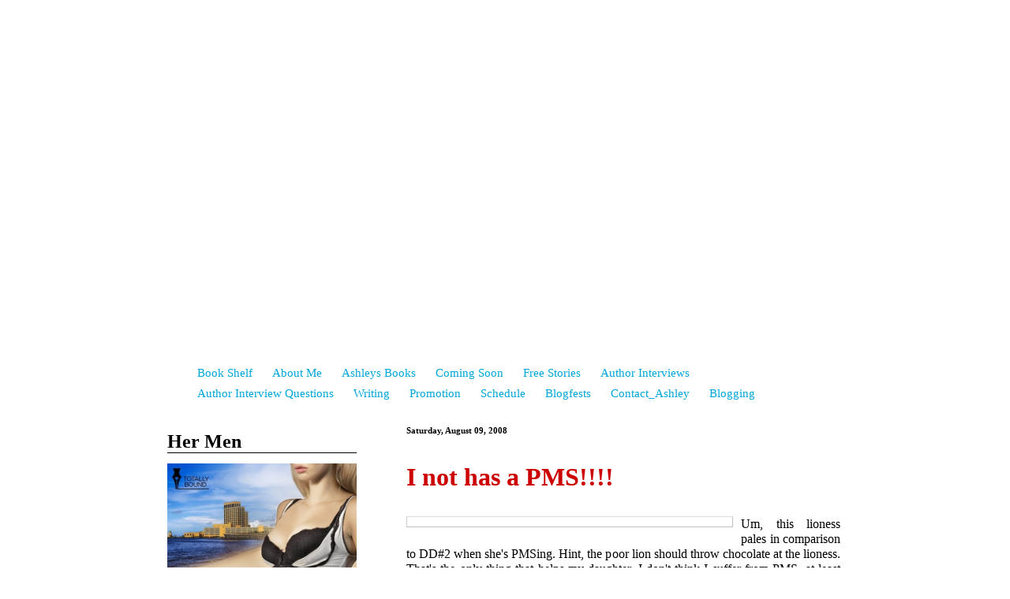

--- FILE ---
content_type: text/html; charset=UTF-8
request_url: https://ashleyladd.blogspot.com/2008/08/i-not-has-pms.html
body_size: 25788
content:
<!DOCTYPE html>
<html xmlns='http://www.w3.org/1999/xhtml' xmlns:b='http://www.google.com/2005/gml/b' xmlns:data='http://www.google.com/2005/gml/data' xmlns:expr='http://www.google.com/2005/gml/expr'>
<head>
<link href='https://www.blogger.com/static/v1/widgets/2944754296-widget_css_bundle.css' rel='stylesheet' type='text/css'/>
<meta content='Ey9jiEFfV9gm5iw+aiwUSTQ8GrjvfM7AGt7O7YNED+0=' name='verify-v1'/>
<meta content='text/html; charset=UTF-8' http-equiv='Content-Type'/>
<meta content='blogger' name='generator'/>
<link href='https://ashleyladd.blogspot.com/favicon.ico' rel='icon' type='image/x-icon'/>
<link href='http://ashleyladd.blogspot.com/2008/08/i-not-has-pms.html' rel='canonical'/>
<link rel="alternate" type="application/atom+xml" title="Happily Ever After - Ashley Ladd Romance Writer - Atom" href="https://ashleyladd.blogspot.com/feeds/posts/default" />
<link rel="alternate" type="application/rss+xml" title="Happily Ever After - Ashley Ladd Romance Writer - RSS" href="https://ashleyladd.blogspot.com/feeds/posts/default?alt=rss" />
<link rel="service.post" type="application/atom+xml" title="Happily Ever After - Ashley Ladd Romance Writer - Atom" href="https://www.blogger.com/feeds/7403291/posts/default" />

<link rel="alternate" type="application/atom+xml" title="Happily Ever After - Ashley Ladd Romance Writer - Atom" href="https://ashleyladd.blogspot.com/feeds/8025892498772958082/comments/default" />
<!--Can't find substitution for tag [blog.ieCssRetrofitLinks]-->
<link href='http://icanhascheezburger.files.wordpress.com/2008/08/funny-pictures-girl-lion-yells-at-boy-lion.jpg' rel='image_src'/>
<meta content='http://ashleyladd.blogspot.com/2008/08/i-not-has-pms.html' property='og:url'/>
<meta content='I not has a PMS!!!!' property='og:title'/>
<meta content=' Um, this lioness pales in comparison to DD#2 when she&#39;s PMSing.  Hint, the poor lion should throw chocolate at the lioness. That&#39;s the only...' property='og:description'/>
<meta content='https://lh3.googleusercontent.com/blogger_img_proxy/AEn0k_vqaHDDua28Wuyshy9wPWG5U33ym2q-wvU9sRpfXWbOwct_HFcAL1-zsM4ODkQSJ6GA0TPFj4NzWdi6FicldQx3Nmw6bWAkBMbejQy6aYZJbaoNlXLjbPOdTIccX-LzQzEagwGnpnIgd4vUOz3FTiKVkaPe4fgiYUbVNxA3UPHL2eoz4Z2O33s=w1200-h630-p-k-no-nu' property='og:image'/>
<title>Happily Ever After - Ashley Ladd Romance Writer: I not has a PMS!!!!</title>
<style id='page-skin-1' type='text/css'><!--
/* Blog Design by www.JudithShakes.com. ALL RIGHTS RESERVED. */
/* Variable definitions
====================
<Variable name="textcolor" description="Text Color"
type="color" default="#555">
<Variable name="PageBgColor" description="Page Background Color"
type="color" default="#ffffff">
<Variable name="pagetitlecolor" description="Page Header Color"
type="color" default="#ffc">
<Variable name="datecolor" description="Date Header Color"
type="color" default="#c0c0c0">
<Variable name="titlecolor" description="Post Title Color"
type="color" default="#E4B181">
<Variable name="titlehovercolor" description="Post Title Hover Color"
type="color" default="#c30">
<Variable name="footercolor" description="Post Footer Color"
type="color" default="#65828E">
<Variable name="sidebartextcolor" description="Sidebar Text Color"
type="color" default="#fff">
<Variable name="sidebarcolor" description="Sidebar Title Color"
type="color" default="#CD7941">
<Variable name="sidebarlink" description="Sidebar Link Color"
type="color" default="#fff">
<Variable name="sidebarhover" description="Sidebar Hover Color"
type="color" default="#ffc">
<Variable name="linkcolor" description="Link Color"
type="color" default="#369">
<Variable name="linkhover" description="Link Hover Color"
type="color" default="#f93">
<Variable name="visitedlinkcolor" description="Visited Link Color"
type="color" default="#369">
<Variable name="descriptioncolor" description="Description Color"
type="color" default="#ffc">
<Variable name="Commentscolor" description="Comments Text Color"
type="color" default="#666">
<Variable name="bodyfont" description="Text Font"
type="font" default="normal normal 82% Verdana, sans-serif">
<Variable name="pagetitlefont" description="Page Header Font"
type="font" default="normal bold 300% 'Times New Roman','Georgia'">
<Variable name="titlefont" description="Post Title Font"
type="font" default="normal bold 100% 'Times New Roman','Georgia'">
<Variable name="sidebarheaderfont" description="Sidebar Title Font"
type="font" default="normal bold 115% 'Times New Roman','Georgia'">
<Variable name="sidebarfont" description="Sidebar Text Font"
type="font" default="normal normal 90% 'Verdana','Arial'">
<Variable name="descriptionfont" description="Description Font"
type="font" default="normal normal 83% 'Verdana','Arial'">
*/
/* ---( page defaults )--- */
body { background: #ffffff url(https://lh3.googleusercontent.com/blogger_img_proxy/AEn0k_umQrwx7ZSkP0bPn4pSlxcML25div96VGdpS3eKGM6ZrLyLl5ygdHRTV03YrQ2FL_r4zrFS45biIJqbUFDXshcd4306R3a1Dgnn8I-urMr9rDxTsv21k8LPrpEwChz4EV0fxA=s0-d) repeat; margin: 0px;  padding: 0px;  text-align: left;  font:normal normal 99% Georgia, Times, serif; color:#000000;  }
#tabsB {
float:left;
width:100%;
background:#ffffff;
font-size:93%;
line-height:normal;
}
#tabsB ul {
margin:0;
padding:10px 10px 0 50px;
list-style:none;
}
#tabsB li {
display:inline;
margin:0;
padding:0;
}
#tabsB a {
float:left;
background:url("https://lh3.googleusercontent.com/blogger_img_proxy/AEn0k_sw85hdolJOYV_zl3YqQV9nhBDaPmkziJ1hV6e-j4zzRl5lWsXTwM_Hf9YVCZYlfTmaf-wcZJ7tsQL89TvD3aTrsiQ72xOquybCJ0O6WA=s0-d") no-repeat left top;
margin:0;
padding:0 0 0 4px;
text-decoration:none;
}
#tabsB a span {
float:left;
display:block;
background:url("https://lh3.googleusercontent.com/blogger_img_proxy/AEn0k_u5Pq-nJrM0PU7xXMvCrf3DVitRAQskxB97hQXffz-Umoyd30s09osPY-pj4QudITMXj1yUR78N4VaFuZ2pGkCJvWRTZ9ZXoftGRL5Hqxr3=s0-d") no-repeat right top;
padding:5px 15px 4px 6px;
color:#00a6d8;
}
/* Commented Backslash Hack hides rule from IE5-Mac \*/
#tabsB a span {float:none;}
/* End IE5-Mac hack */
#tabsB a:hover span {
color:#OOBBEE;
}
#tabsB a:hover {
background-position:0% -42px;
}
#tabsB a:hover span {
background-position:100% -42px;
}
blockquote {  margin: 0 0 0 30px;  padding: 0px 0 0 20px;  font-size: 88%;  line-height: 1.5em; }
blockquote p {  margin-top: 0;  }
abbr, acronym {  cursor: help;  font-style: normal;  }
code {  color: #f63;  }
hr {  display: none;  }
img {  border: none;  }
/* unordered list style */
ul {  list-style: none;  margin-left: 7px;  padding: 0;  }
li {  list-style: none;  padding-left: 8px;  margin-bottom: 3px;  }
/* links */
a:link {  color: #004458; text-decoration: none;  }
a:visited {  color: #d83200; text-decoration: none;  }
a:hover {  color: #ff6a89; text-decoration: none;  }
a:active { color: #d83200; text-decoration: none;  }
/* ---( layout structure )---*/
#outer-wrapper {width: 900px; margin: 0px auto;  text-align: justify; }
#content-wrapper { margin: 0px; /* to avoid the border image */  width: 100%;  }
#main { float: right;  width:550px;   margin: 0px; padding-top: 25px; padding-left: 25px; border-left: 0px dotted #6498fe; padding-right:25px;  line-height: 1.2em;  word-wrap: break-word; /* fix for long text breaking sidebar float in IE */  overflow: hidden;     /* fix for long non-text content breaking IE sidebar float */  }
#sidebar { float:left;  width: 250px;  padding-left:12px;  font: normal normal 87% Trebuchet, Trebuchet MS, Arial, sans-serif; color: #000000; line-height: 1.4em;  border-right: 0px dotted #DA0001; padding-right: 10px; word-wrap: break-word; /* fix for long text breaking sidebar float in IE */  overflow: hidden;     /* fix for long non-text content breaking IE sidebar float */  }
#center {background:#ffffff url('https://lh3.googleusercontent.com/blogger_img_proxy/AEn0k_v3DBW_-Ue-PB3M-iWU1BnzoKIaqoDbinMaQ59pglcSSg2h9ENUqnjnhgkoeK32_yLeByKlwIemz9m0dLQRFi1teqdEOjdNrY9g5kww7XfpHpbWtCzDNBOGQ_GhCtNEyUtiJw=s0-d') repeat-y top left;}
/* ---( header and site name )--- */
#header-wrapper {  margin: 0px; padding: 0px}
#header { height:450px; overflow: hidden; width:900px; color: #ffffcc;   background: url('https://lh3.googleusercontent.com/blogger_img_proxy/AEn0k_ubpwvf8oaJWHjnkjzVoyntPcV3SBonsrUdBRGsMvfKc0TNcYiZZFeixkUlTEgnNw7isfzZ8iNapqT_Getwzy4Ct4c3h5S6f97uYAdqiue23XThwVC0QUdvk7hZyyCH4UTIkg=s0-d') no-repeat top left;  }
#header h1 { width: 400px; font: normal bold 330% 'Times New Roman','Georgia'; margin:150px 15px 5px 40px; padding:5px; filter: glow(color=#000000,Strength=2); text-align:left; }
#header h1 a {  text-decoration: none;  color: #ffffcc;  }
#header h1 a:hover {  color: #000000;}
#header .description {margin:-5px 15px 5px 40px; text-align:left;  width:400px; font: normal normal 83% Georgia, Times, serif;  color: #000000; }
/* ---( main column )--- */
h2.date-header {font-size: 70%; color: #000000; margin:0px; text-align: left;border-bottom:0px dotted #ffffff; }
.post h3 { text-align: left; font: normal bold 161% Georgia, Times, serif;  color: #cc0000; border-top: 0px dotted #ffffff; border-bottom: 0px solid #ffffff; font-size: 200%;}
.post {padding:0px;}
.post h3 a {color: #cc0000; text-decoration: none;}
.post h3 a:hover { color: #ff6a89;  text-decoration: none; }
.post-footer {height:75px;  margin:0px; text-align: right;  font-size: 88%; padding-top: 1px;  padding-bottom: 4; color:#000000; }
.post img {  padding: 6px;  border-top: 1px solid #ddd;  border-left: 1px solid #ccc;  border-bottom: 1px solid #c0c0c0;  border-right: 1px solid #c0c0c0;  }
.feed-links {  clear: both;  line-height: 2.5em; color:#000000; border-top: 0px dotted #ffffff; }
.blog-feeds { text-align: right; color:#000000;}
#blog-pager-newer-link {  float: left; }
#blog-pager-older-link {   float: right; }
#blog-pager {     text-align: center;  }
/* comment styles */
#comments {  padding-top: 10px;  font-size: 88%;  line-height: 1.5em;  color: #000000;}
#comments h4 {  margin: 20px 0 15px 0;  padding: 8px 0 0 40px;  font-family: "Lucida Grande", "Trebuchet MS";  font-size: 105%;  color: #000000;  height: 29px !important; /* for most browsers */  height /**/:37px; /* for IE5/Win */  }
#comments ul {  margin-left: 0;  }
#comments li {  background: none;  padding-left: 0;  }
.comment-body {  padding: 0 10px 0 25px;  }
.comment-body p {  margin-bottom: 0;  }
.comment-author {  margin: 4px 0 0 0;  padding: 0 10px 0 60px;  color: #999;    }
.comment-footer {  border-bottom: 1px solid #ddd;  padding-bottom: 1em;}
.deleted-comment {  font-style:italic;  color:gray;  }
/* ---( sidebar )--- */
.sidebar h2 {
background:transparent none no-repeat scroll left top;
border-bottom:1px solid #000000;
color:#000000;
font-family:Georgia,Times,serif;
font-size:175%;
font-size-adjust:none;
font-stretch:normal;
font-style:normal;
font-variant:normal;
font-weight:bold;
line-height:normal;
margin-bottom:10pt;
padding:15px 0pt 0pt 0px;
}
.sidebar .widget { margin: 0;  padding: 0 0 10px 10px; }
.sidebar a {color: #000000; text-decoration: none;}
.sidebar a:hover {color: #6adeff; }
.sidebar li { }
.profile-textblock {  margin:.5em 0 .5em; }
.profile-img { float: left;  margin: 0 5px 5px 0;  border: 1px solid #ddd;  padding: 4px;}
/* ---( footer )--- */
.clear { /* to fix IE6 padding-top issue */  clear: both;  }
#footer-wrapper {margin: 0px;  padding:0px;  font-size: 73%;  clear: both; }
#footer {margin: 0; width:900px; height:152px; background: url('https://lh3.googleusercontent.com/blogger_img_proxy/AEn0k_vAHsiAN8vGJnVVg8pmJJSH04ZYYaIoIM9YchTfdj2uskWqovkwl9yNlYFl60HT4XKRv5C_2-a3C4ciGAuelMENu5SshOUdgpiROwhyqlgGbV5NqnB5L7vtWl7otGL0VVPKsQ=s0-d') no-repeat top left; text-align:center; color: #eddeb5; }
#footer-wrapper a { color: #eddeb5; text-decoration: none; line-height:152px;}
#footer-wrapper a:hover{  color: #fff;  text-decoration: none;}
#bottom {
width: 900px;
margin:0 auto 0px;
background-position: center;
background: transparent none;
text-align: center;
color: #ffffff;
}
#bottom a {
color:#FFFFFF;
font-weight: bold;
}
#bottom a:hover {
color:#000000;
}
/** Page structure tweaks for layout editor wireframe */
body#layout #outer-wrapper,
body#layout #main,
body#layout #sidebar {   padding-top: 0;  margin-top: 0;}
body#layout #outer-wrapper,body#layout #content-wrapper {padding-top: 0;}
body#layout #sidebar {   margin-right: 0;  margin-bottom: 1em; }
body#layout #header,body#layout #footer,
body#layout #main {  padding: 0; }
body#layout #content-wrapper {   margin: 0px; }
#navbar-iframe {   height:0px;   visibility:hidden;   display:none   }

--></style>
<link href='https://www.blogger.com/dyn-css/authorization.css?targetBlogID=7403291&amp;zx=cf8afa7d-ff43-47e2-9774-d4b1b7406083' media='none' onload='if(media!=&#39;all&#39;)media=&#39;all&#39;' rel='stylesheet'/><noscript><link href='https://www.blogger.com/dyn-css/authorization.css?targetBlogID=7403291&amp;zx=cf8afa7d-ff43-47e2-9774-d4b1b7406083' rel='stylesheet'/></noscript>
<meta name='google-adsense-platform-account' content='ca-host-pub-1556223355139109'/>
<meta name='google-adsense-platform-domain' content='blogspot.com'/>

</head>
<body>
<div class='navbar section' id='navbar'><div class='widget Navbar' data-version='1' id='Navbar1'><script type="text/javascript">
    function setAttributeOnload(object, attribute, val) {
      if(window.addEventListener) {
        window.addEventListener('load',
          function(){ object[attribute] = val; }, false);
      } else {
        window.attachEvent('onload', function(){ object[attribute] = val; });
      }
    }
  </script>
<div id="navbar-iframe-container"></div>
<script type="text/javascript" src="https://apis.google.com/js/platform.js"></script>
<script type="text/javascript">
      gapi.load("gapi.iframes:gapi.iframes.style.bubble", function() {
        if (gapi.iframes && gapi.iframes.getContext) {
          gapi.iframes.getContext().openChild({
              url: 'https://www.blogger.com/navbar/7403291?po\x3d8025892498772958082\x26origin\x3dhttps://ashleyladd.blogspot.com',
              where: document.getElementById("navbar-iframe-container"),
              id: "navbar-iframe"
          });
        }
      });
    </script><script type="text/javascript">
(function() {
var script = document.createElement('script');
script.type = 'text/javascript';
script.src = '//pagead2.googlesyndication.com/pagead/js/google_top_exp.js';
var head = document.getElementsByTagName('head')[0];
if (head) {
head.appendChild(script);
}})();
</script>
</div></div>
<div id='outer-wrapper'><div id='wrap2'>
<!-- skip links for text browsers -->
<span id='skiplinks' style='display:none;'>
<a href='#main'>skip to main </a> |
      <a href='#sidebar'>skip to sidebar</a>
</span>
<div id='header-wrapper'>
<a href='http://www.ashleyladd.blogspot.com'><div class='header no-items section' id='header'></div></a>
<div id='tabsB'>
<ul>
<li><a href='http://ashleyladd.blogspot.com/search/label/Book Shelf' title='Book Shelf'><span>Book Shelf</span></a></li><li><a href='http://ashleyladd.blogspot.com/search/label/About Me' title='About Me'><span>About Me</span></a></li><li><a href='http://ashleyladd.blogspot.com/search/label/Ashleys%20Books' title='Ashleys Books'><span>Ashleys Books</span></a></li><li><a href='http://ashleyladd.blogspot.com/search/label/Coming%20Soon' title='Coming Soon'><span>Coming Soon</span></a></li><li><a href='http://ashleyladd.blogspot.com/search/label/Monday%20Minute%20Fiction' title='Free Stories'><span>Free Stories</span></a></li><li><a href='http://ashleyladd.blogspot.com/search/label/author%20interview' title='Author Interviews'><span>Author Interviews</span></a></li><li><a href='http://ashleyladd.blogspot.com/search/label/author%20interview%20questions' title='Author Interview Questions'><span>Author Interview Questions</span></a></li><li><a href='http://ashleyladd.blogspot.com/search/label/writing' title='Writing'><span>Writing</span></a></li><li><a href='http://ashleyladd.blogspot.com/search/label/promotion' title='Promotion'><span>Promotion</span></a></li><li><a href='http://ashleyladd.blogspot.com/search/label/schedule' title='Schedule'><span>Schedule</span></a></li><li><a href='http://ashleyladd.blogspot.com/search/label/blogfests' title='Blogfests'><span>Blogfests</span></a></li><li><a href='http://ashleyladd.blogspot.com/search/label/contact_ashley' title='Contact_Ashley'><span>Contact_Ashley</span></a></li><li><a href='http://ashleyladd.blogspot.com/search/label/blogging' title='Blogging'><span>Blogging</span></a></li>
</ul>
</div>
</div>
<div id='center'>
<div id='content-wrapper'>
<div id='main-wrapper'>
<div class='main section' id='main'><div class='widget Blog' data-version='1' id='Blog1'>
<div class='blog-posts hfeed'>

          <div class="date-outer">
        
<h2 class='date-header'><span>Saturday, August 09, 2008</span></h2>

          <div class="date-posts">
        
<div class='post-outer'>
<div class='post hentry'>
<a name='8025892498772958082'></a>
<h3 class='post-title entry-title'>
<a href='https://ashleyladd.blogspot.com/2008/08/i-not-has-pms.html'>I not has a PMS!!!!</a>
</h3>
<div class='post-header-line-1'></div>
<div class='post-body entry-content'>
<p><a href="http://icanhascheezburger.files.wordpress.com/2008/08/funny-pictures-girl-lion-yells-at-boy-lion.jpg" onblur="try {parent.deselectBloggerImageGracefully();} catch(e) {}"><img alt="" border="0" src="https://lh3.googleusercontent.com/blogger_img_proxy/AEn0k_vqaHDDua28Wuyshy9wPWG5U33ym2q-wvU9sRpfXWbOwct_HFcAL1-zsM4ODkQSJ6GA0TPFj4NzWdi6FicldQx3Nmw6bWAkBMbejQy6aYZJbaoNlXLjbPOdTIccX-LzQzEagwGnpnIgd4vUOz3FTiKVkaPe4fgiYUbVNxA3UPHL2eoz4Z2O33s=s0-d" style="FLOAT: left; MARGIN: 0pt 10px 10px 0pt; WIDTH: 400px; CURSOR: pointer"></a>
Um, this lioness pales in comparison to DD#2 when she's PMSing.

Hint, the poor lion should throw chocolate at the lioness. That's the only thing that helps my daughter.

I don't think I suffer from PMS, at least not often and not nearly as bad. I feel for DD#2, though.

Poor lion. Poor lioness.


Yikes! I thought I scheduled this to post at 7 AM this morning. But I see it was onlhy saved as a "draft". Good thing I checked. Not that this is any world-enlightening wisdom but I like to have a daily post.

It also gives me the chance to add something else on my mind.

Why are the gay and menage romances so popular right now? Why are women eating up gay (or as we call them in the industry "M/M") romances?

I came out of the closet a few months ago for those of you that remember. I admitted I was once engaged to a man, "D", who came out to me as being gay and how shocked and hurt I was. That experience, that individual, tainted my view of this group of people for years.

It wasn't until I met my friend M at my current day job that I got a better, hopefully more acurate glimpse, of gay men as people like everybody else. M is a great person. He's loving and caring to everybody. He's funny and smart and a good friend. He's in a committed and loving long-term relationship, probably one of the strongest I know. When he talks about his SO "K" it's always with love and adoration. When I'm with them, I can feel the love and respect between them and for others. M and K are universes apart from D. So after all these years I finally realize that it was just D's personality, to me he was sleazy - sleep around, lying and cheating, that was the real issue. I feel terrible for judging other people on the basis of him. I can only say I was very young, 17, and that that situation with D set off a horrible chain reaction in the rest of my life that also added to my bad feelings.

Anyway, getting back to the topic in general, one of my writers' groups is discussing why they think women like M/M and menage romance. I think they're off base and so I'd like other opinions. At least one of them think it's because the women who read them (or any romance) is because they're too old and too scared to go after a real man for themselves, so they fantasize with our books.

I don't buy this. When my mom found herself single in her fifties, she dated a lot. She joined groups of other singles her age and they all dated a lot.

I also know a lot of married women who like to read and write romance books and watch romantic movies. Just because I'm married doesn't mean I don't melt at the prospect of a good romance. I still adore them.

I don't like to peg people anymore. I feel badlyl I ever did. I'd like to think I've finally grown up.

What do you think? Why are M/M and menage romances so popular presently?


You'll want to see what <a href="http://amarindajones.blogspot.com/">Amarinda Jones</a>, <a href="http://anikahamilton.blogspot.com/">Anika Hamilton</a>, <a href="http://annycook.blogspot.com/">Anny Cook</a>, <a href="http://barbarahuffert.blogspot.com/">Barbara Huffert</a>, <a href="http://www.brynnpaulin.blogspot.com/">Brynn Paulin</a>, <a href="http://bronwyngreenblog.blogspot.com/">Bronwyn Green</a>, <a href="http://vampsmut.blogspot.com/">Dakota Rebel</a>, <a href="http://kkirch.blogspot.com/">Kelly Kirch</a>, <a href="http://mjdaniels.blogspot.com/">Molly Daniels</a>, and <a href="http://sandracox.blogspot.com/">Sandra Cox</a> are up to, so make sure to visit them also. :)</p>
<div style='clear: both;'></div>
</div>
<div class='post-footer'>
<a href='javascript:(function(){TwitThisPop=window.open(%22http://twitthis.com/twit?url=%22+encodeURIComponent(location.href)+%22&title=%22+((document.title)%20?%20encodeURIComponent(document.title.replace(/^\s*|\s*$/g,%27%27))%20:%20%22%22),%20%22TwitThisPop%22,%20%22width=600,%20height=500,%20location,%20status,%20scrollbars,%20resizable,%20dependent=yes%22);%20setTimeout(%22TwitThisPop.focus()%22,%20100);%20})()'><img alt="TwitThis" src="https://lh3.googleusercontent.com/blogger_img_proxy/AEn0k_uwTi4PZz_hJ7eunizQ68SIcwv8SMq3aiOJ0v238-g33Gows99_VutMNH_RvhnElSFseh4Ujdkz1LeifKlry5abczvJEawvWpPfFrclOnGddWlvoJ2urZ0VE4R_6ai4c4s-4D4M91Mp=s0-d" style="border:none;"></a>
<div class='post-footer-line post-footer-line-1'><span class='post-author vcard'>
Posted by
<span class='fn'>Unknown</span>
</span>
<span class='post-timestamp'>
at
<a class='timestamp-link' href='https://ashleyladd.blogspot.com/2008/08/i-not-has-pms.html' rel='bookmark' title='permanent link'><abbr class='published' title='2008-08-09T07:00:00-04:00'>7:00 AM</abbr></a>
</span>
<span class='post-comment-link'>
</span>
<span class='post-icons'>
<span class='item-action'>
<a href='https://www.blogger.com/email-post/7403291/8025892498772958082' title='Email Post'>
<img alt="" class="icon-action" src="//www.blogger.com/img/icon18_email.gif">
</a>
</span>
<span class='item-control blog-admin pid-1645059351'>
<a href='https://www.blogger.com/post-edit.g?blogID=7403291&postID=8025892498772958082&from=pencil' title='Edit Post'>
<img alt='' class='icon-action' height='18' src='https://resources.blogblog.com/img/icon18_edit_allbkg.gif' width='18'/>
</a>
</span>
</span>
</div>
<div class='post-footer-line post-footer-line-2'><span class='post-labels'>
Labels:
<a href='https://ashleyladd.blogspot.com/search/label/Amarinda%20Jones' rel='tag'>Amarinda Jones</a>,
<a href='https://ashleyladd.blogspot.com/search/label/Anika%20Hamilton' rel='tag'>Anika Hamilton</a>,
<a href='https://ashleyladd.blogspot.com/search/label/Anny%20Cook' rel='tag'>Anny Cook</a>,
<a href='https://ashleyladd.blogspot.com/search/label/Barbara%20Huffert' rel='tag'>Barbara Huffert</a>,
<a href='https://ashleyladd.blogspot.com/search/label/Bronwyn%20Green' rel='tag'>Bronwyn Green</a>,
<a href='https://ashleyladd.blogspot.com/search/label/Brynn%20Paulin' rel='tag'>Brynn Paulin</a>,
<a href='https://ashleyladd.blogspot.com/search/label/chocolate' rel='tag'>chocolate</a>,
<a href='https://ashleyladd.blogspot.com/search/label/Dakota%20Rebel' rel='tag'>Dakota Rebel</a>,
<a href='https://ashleyladd.blogspot.com/search/label/ihascheezburger.com' rel='tag'>ihascheezburger.com</a>,
<a href='https://ashleyladd.blogspot.com/search/label/Kelly%20Kirch' rel='tag'>Kelly Kirch</a>,
<a href='https://ashleyladd.blogspot.com/search/label/Molly%20Daniels' rel='tag'>Molly Daniels</a>,
<a href='https://ashleyladd.blogspot.com/search/label/PMS' rel='tag'>PMS</a>,
<a href='https://ashleyladd.blogspot.com/search/label/Sandra%20Cox' rel='tag'>Sandra Cox</a>
</span>
</div>
<div class='post-footer-line post-footer-line-3'></div>
</div>
</div>
<div class='comments' id='comments'>
<a name='comments'></a>
<h4>6 comments:</h4>
<div id='Blog1_comments-block-wrapper'>
<dl class='avatar-comment-indent' id='comments-block'>
<dt class='comment-author ' id='c7927084004609451998'>
<a name='c7927084004609451998'></a>
<div class="avatar-image-container avatar-stock"><span dir="ltr"><a href="https://www.blogger.com/profile/10110190714520012040" target="" rel="nofollow" onclick="" class="avatar-hovercard" id="av-7927084004609451998-10110190714520012040"><img src="//www.blogger.com/img/blogger_logo_round_35.png" width="35" height="35" alt="" title="barbara huffert">

</a></span></div>
<a href='https://www.blogger.com/profile/10110190714520012040' rel='nofollow'>barbara huffert</a>
said...
</dt>
<dd class='comment-body' id='Blog1_cmt-7927084004609451998'>
<p>
"women who read romances are too old to go after a real man themselves"  Now that's just insulting.  And what does it have to do with menages?  I'm not old old but I'm not exactly young either.  I'd love a new man in my life.  Know anyone who might like me?  Send him over.  Good for your mom!
</p>
</dd>
<dd class='comment-footer'>
<span class='comment-timestamp'>
<a href='https://ashleyladd.blogspot.com/2008/08/i-not-has-pms.html?showComment=1218302760000#c7927084004609451998' title='comment permalink'>
1:26 PM
</a>
<span class='item-control blog-admin pid-1823565026'>
<a class='comment-delete' href='https://www.blogger.com/comment/delete/7403291/7927084004609451998' title='Delete Comment'>
<img src='https://resources.blogblog.com/img/icon_delete13.gif'/>
</a>
</span>
</span>
</dd>
<dt class='comment-author ' id='c18617850619425468'>
<a name='c18617850619425468'></a>
<div class="avatar-image-container avatar-stock"><span dir="ltr"><a href="https://www.blogger.com/profile/12012768592941285677" target="" rel="nofollow" onclick="" class="avatar-hovercard" id="av-18617850619425468-12012768592941285677"><img src="//www.blogger.com/img/blogger_logo_round_35.png" width="35" height="35" alt="" title="Unknown">

</a></span></div>
<a href='https://www.blogger.com/profile/12012768592941285677' rel='nofollow'>Unknown</a>
said...
</dt>
<dd class='comment-body' id='Blog1_cmt-18617850619425468'>
<p>
First up - I am the queen of PMS so I completely understand your daughter<BR/><BR/>"At least one of them think it's because the women who read them (or any romance) is because they're too old and too scared to go after a real man for themselves, so they fantasize with our books." Ding, ding - We have a winner! It's 5:30am in the morning here and that is the first dumb arsed thing I have heard today. That person needs a kick in the bum.<BR/><BR/>Menage...I have been writing them with 2 straight men and one woman. The men are only interested in pleasing teh woman any way she wants. Yeah, it's fantasy but hell, it's a nice one to zone out with for a couple of hours.
</p>
</dd>
<dd class='comment-footer'>
<span class='comment-timestamp'>
<a href='https://ashleyladd.blogspot.com/2008/08/i-not-has-pms.html?showComment=1218310800000#c18617850619425468' title='comment permalink'>
3:40 PM
</a>
<span class='item-control blog-admin pid-1440919386'>
<a class='comment-delete' href='https://www.blogger.com/comment/delete/7403291/18617850619425468' title='Delete Comment'>
<img src='https://resources.blogblog.com/img/icon_delete13.gif'/>
</a>
</span>
</span>
</dd>
<dt class='comment-author ' id='c7283459026332195616'>
<a name='c7283459026332195616'></a>
<div class="avatar-image-container vcard"><span dir="ltr"><a href="https://www.blogger.com/profile/02835625473505921821" target="" rel="nofollow" onclick="" class="avatar-hovercard" id="av-7283459026332195616-02835625473505921821"><img src="https://resources.blogblog.com/img/blank.gif" width="35" height="35" class="delayLoad" style="display: none;" longdesc="//blogger.googleusercontent.com/img/b/R29vZ2xl/AVvXsEg6_crSXes3bQf1-idOs9gGfxpIfPWP07vQTMoBNtp6rCvzqZFH-SnExS598bZ2yk6h_u6kfjWFdheE2bLhfmo4Sk4FHJBMTb8hIBLQvbjTMf--Y2HQlaW7PJGnwGjrDCQ/s45-c/redlady.jpg" alt="" title="Lady in red">

<noscript><img src="//blogger.googleusercontent.com/img/b/R29vZ2xl/AVvXsEg6_crSXes3bQf1-idOs9gGfxpIfPWP07vQTMoBNtp6rCvzqZFH-SnExS598bZ2yk6h_u6kfjWFdheE2bLhfmo4Sk4FHJBMTb8hIBLQvbjTMf--Y2HQlaW7PJGnwGjrDCQ/s45-c/redlady.jpg" width="35" height="35" class="photo" alt=""></noscript></a></span></div>
<a href='https://www.blogger.com/profile/02835625473505921821' rel='nofollow'>Lady in red</a>
said...
</dt>
<dd class='comment-body' id='Blog1_cmt-7283459026332195616'>
<p>
having taken part in menage a couple of times and at an age where some would consider me to old to still be interested in sex I can only laugh at the idea of being too old to go out and get a real man.<BR/><BR/>When I was involved in the menage my partner (married late 40's) confessed to liking men too. I was the first woman he had told, I found the idea exciting but I must admit that I am not sure I would want to witness two men together.<BR/><BR/>I think personally I just like a good romance it is irrelevant the genders of those involved. 'm just a soppy romantic at heart.<BR/><BR/>I never thought I suffered much from PMS (although I had terrible stomach cramps) until the day I caught myself shouting at my kids apologising for shouting at them but I couldn't help it.
</p>
</dd>
<dd class='comment-footer'>
<span class='comment-timestamp'>
<a href='https://ashleyladd.blogspot.com/2008/08/i-not-has-pms.html?showComment=1218323940000#c7283459026332195616' title='comment permalink'>
7:19 PM
</a>
<span class='item-control blog-admin pid-307095041'>
<a class='comment-delete' href='https://www.blogger.com/comment/delete/7403291/7283459026332195616' title='Delete Comment'>
<img src='https://resources.blogblog.com/img/icon_delete13.gif'/>
</a>
</span>
</span>
</dd>
<dt class='comment-author blog-author' id='c3869475217068304235'>
<a name='c3869475217068304235'></a>
<div class="avatar-image-container avatar-stock"><span dir="ltr"><a href="https://www.blogger.com/profile/03534849962517743534" target="" rel="nofollow" onclick="" class="avatar-hovercard" id="av-3869475217068304235-03534849962517743534"><img src="//www.blogger.com/img/blogger_logo_round_35.png" width="35" height="35" alt="" title="Unknown">

</a></span></div>
<a href='https://www.blogger.com/profile/03534849962517743534' rel='nofollow'>Unknown</a>
said...
</dt>
<dd class='comment-body' id='Blog1_cmt-3869475217068304235'>
<p>
I mentioned this to my younger daughter and she said that her friends in the teenage crowd like the M/M romance because they're not threatened by the man having another woman. Hm...when it happened to me in real life, I didn't like it any better and probably less than if my boyfriend had been with another woman. It hurts either way.
</p>
</dd>
<dd class='comment-footer'>
<span class='comment-timestamp'>
<a href='https://ashleyladd.blogspot.com/2008/08/i-not-has-pms.html?showComment=1218334980000#c3869475217068304235' title='comment permalink'>
10:23 PM
</a>
<span class='item-control blog-admin pid-1645059351'>
<a class='comment-delete' href='https://www.blogger.com/comment/delete/7403291/3869475217068304235' title='Delete Comment'>
<img src='https://resources.blogblog.com/img/icon_delete13.gif'/>
</a>
</span>
</span>
</dd>
<dt class='comment-author blog-author' id='c522283553773053568'>
<a name='c522283553773053568'></a>
<div class="avatar-image-container avatar-stock"><span dir="ltr"><a href="https://www.blogger.com/profile/03534849962517743534" target="" rel="nofollow" onclick="" class="avatar-hovercard" id="av-522283553773053568-03534849962517743534"><img src="//www.blogger.com/img/blogger_logo_round_35.png" width="35" height="35" alt="" title="Unknown">

</a></span></div>
<a href='https://www.blogger.com/profile/03534849962517743534' rel='nofollow'>Unknown</a>
said...
</dt>
<dd class='comment-body' id='Blog1_cmt-522283553773053568'>
<p>
IF I was to engage in a menage in real life - which I highly highly doubt - I'd want two men to worship me and not touch each other.
</p>
</dd>
<dd class='comment-footer'>
<span class='comment-timestamp'>
<a href='https://ashleyladd.blogspot.com/2008/08/i-not-has-pms.html?showComment=1218335280000#c522283553773053568' title='comment permalink'>
10:28 PM
</a>
<span class='item-control blog-admin pid-1645059351'>
<a class='comment-delete' href='https://www.blogger.com/comment/delete/7403291/522283553773053568' title='Delete Comment'>
<img src='https://resources.blogblog.com/img/icon_delete13.gif'/>
</a>
</span>
</span>
</dd>
<dt class='comment-author ' id='c2384798857411099423'>
<a name='c2384798857411099423'></a>
<div class="avatar-image-container vcard"><span dir="ltr"><a href="https://www.blogger.com/profile/08481107164497582398" target="" rel="nofollow" onclick="" class="avatar-hovercard" id="av-2384798857411099423-08481107164497582398"><img src="https://resources.blogblog.com/img/blank.gif" width="35" height="35" class="delayLoad" style="display: none;" longdesc="//3.bp.blogspot.com/_W-Hr-B2xac8/SZdLLt4HlaI/AAAAAAAADCU/kCEAta37QWU/S45-s35/flowering%2Bcherry.jpg" alt="" title="DJ Kirkby">

<noscript><img src="//3.bp.blogspot.com/_W-Hr-B2xac8/SZdLLt4HlaI/AAAAAAAADCU/kCEAta37QWU/S45-s35/flowering%2Bcherry.jpg" width="35" height="35" class="photo" alt=""></noscript></a></span></div>
<a href='https://www.blogger.com/profile/08481107164497582398' rel='nofollow'>DJ Kirkby</a>
said...
</dt>
<dd class='comment-body' id='Blog1_cmt-2384798857411099423'>
<p>
I don't know why I find gay male stories exciting, I just do.
</p>
</dd>
<dd class='comment-footer'>
<span class='comment-timestamp'>
<a href='https://ashleyladd.blogspot.com/2008/08/i-not-has-pms.html?showComment=1218354660000#c2384798857411099423' title='comment permalink'>
3:51 AM
</a>
<span class='item-control blog-admin pid-1938569662'>
<a class='comment-delete' href='https://www.blogger.com/comment/delete/7403291/2384798857411099423' title='Delete Comment'>
<img src='https://resources.blogblog.com/img/icon_delete13.gif'/>
</a>
</span>
</span>
</dd>
</dl>
</div>
<p class='comment-footer'>
<a href='https://www.blogger.com/comment/fullpage/post/7403291/8025892498772958082' onclick='javascript:window.open(this.href, "bloggerPopup", "toolbar=0,location=0,statusbar=1,menubar=0,scrollbars=yes,width=640,height=500"); return false;'>Post a Comment</a>
</p>
</div>
</div>

        </div></div>
      
</div>
<div class='blog-pager' id='blog-pager'>
<span id='blog-pager-newer-link'>
<a class='blog-pager-newer-link' href='https://ashleyladd.blogspot.com/2008/08/tv-remotes-and-dvd-players.html' id='Blog1_blog-pager-newer-link' title='Newer Post'>Newer Post</a>
</span>
<span id='blog-pager-older-link'>
<a class='blog-pager-older-link' href='https://ashleyladd.blogspot.com/2008/08/liars-must-want-to-get-caught.html' id='Blog1_blog-pager-older-link' title='Older Post'>Older Post</a>
</span>
<a class='home-link' href='https://ashleyladd.blogspot.com/'>Home</a>
</div>
<div class='clear'></div>
<div class='post-feeds'>
<div class='feed-links'>
Subscribe to:
<a class='feed-link' href='https://ashleyladd.blogspot.com/feeds/8025892498772958082/comments/default' target='_blank' type='application/atom+xml'>Post Comments (Atom)</a>
</div>
</div>
</div></div>
</div>
<div id='sidebar-wrapper'>
<div class='sidebar section' id='sidebar'><div class='widget Image' data-version='1' id='Image4'>
<h2>Her Men</h2>
<div class='widget-content'>
<a href='http://www.totallybound.com/her-men'>
<img alt='Her Men' height='400' id='Image4_img' src='https://blogger.googleusercontent.com/img/b/R29vZ2xl/AVvXsEj1MMsUpPulIaAuuukw4JoZYBqJdx6lHLVYTdKnlZ4e64fecP_2QtIq_f0Xuqd3bTJYP9v5x-z6y28MkOt5GQGbTLjxguZ8GOpJ_WIbqmY1Kao5go952NMrinCK9p-ctcrGwPBC/s1600/hermen_800.jpg' width='250'/>
</a>
<br/>
<span class='caption'>Available now at Totally Bound</span>
</div>
<div class='clear'></div>
</div><div class='widget Image' data-version='1' id='Image10'>
<h2>Spooky Sojourn</h2>
<div class='widget-content'>
<a href='https://www.totallybound.com/spooky-sojourn'>
<img alt='Spooky Sojourn' height='400' id='Image10_img' src='https://blogger.googleusercontent.com/img/b/R29vZ2xl/AVvXsEhWrGLxr1tlXoFuRY9w9MOOQ-Am5wqKhN_GPLZQdN6pbTEGpfFlP4SbLDJYj9rv6vOLReYQnRApLx2bsM5s-nYGat0_UFqBrsrLTFwMxweeG8EyXbAk3huHMWXGihcmFQR99ok6/s1600/spookysojourn_800.jpg' width='250'/>
</a>
<br/>
<span class='caption'>A ghostly paranormal erotic romance</span>
</div>
<div class='clear'></div>
</div><div class='widget Image' data-version='1' id='Image3'>
<h2>Business or Pleasure</h2>
<div class='widget-content'>
<a href='https://www.totallybound.com/business-or-pleasure'>
<img alt='Business or Pleasure' height='250' id='Image3_img' src='https://blogger.googleusercontent.com/img/b/R29vZ2xl/AVvXsEjzGrnmipRw5cwwoxfXfAn2LfKLFbpP2pBUVV1PjGflYKzWeDkUnYz9TBybOnXHFM-Z9ToHUfWmBdXfjKFWa9r0BcqW7aoQESxhdiTxUJimlNbMxcgJUUU-b3NHTx-RF8xf8F0A/s250/businessorpleasure_800.jpg' width='156'/>
</a>
<br/>
<span class='caption'>Available now!</span>
</div>
<div class='clear'></div>
</div><div class='widget Image' data-version='1' id='Image8'>
<h2>Queer Romance Month</h2>
<div class='widget-content'>
<a href='http://www.queerromancemonth.com'>
<img alt='Queer Romance Month' height='250' id='Image8_img' src='https://blogger.googleusercontent.com/img/b/R29vZ2xl/AVvXsEg7BJuyPXLUF-1E2xi55IzivROqr6TgCGC0e2NiWnzS9oU1rkFPucrRxshKF60BjNK5d7mM2GM1DExzfMOE4WT1XNw6hBUka4I_85sDDxUzhxN6LG0WBOl7gWBijgqiwcvp70EQ/s1600/Love+is+Love.jpg' width='250'/>
</a>
<br/>
<span class='caption'>Love is love</span>
</div>
<div class='clear'></div>
</div><div class='widget Image' data-version='1' id='Image7'>
<h2>Fall Into Romance Blog Hop</h2>
<div class='widget-content'>
<a href='http://www.hopswithheart.blogspot.com/p/fallinto-romance-blog-hop-september-19.html'>
<img alt='Fall Into Romance Blog Hop' height='375' id='Image7_img' src='https://blogger.googleusercontent.com/img/b/R29vZ2xl/AVvXsEhubCwVqNJfa2t3DbffijglSRBdBFbKbY_8XBfG4wfwU2lg_zYx6EZPKjmUtXLFXx4EvGU0i3RGxpz1Q_N9VJixxIqeN3e8DfkX_Gbm4St4zH4go7c6ImGCvQAi1IaS5skV8_6K/s1600/Fall+Into+Romance+Blog+Hop.jpg' width='250'/>
</a>
<br/>
<span class='caption'>Sept. 19-22</span>
</div>
<div class='clear'></div>
</div><div class='widget Image' data-version='1' id='Image6'>
<h2>Spooktacular Blog Hop</h2>
<div class='widget-content'>
<a href='http://powerofgaylove.blogspot.com/p/the-main-event-page.html'>
<img alt='Spooktacular Blog Hop' height='215' id='Image6_img' src='https://blogger.googleusercontent.com/img/b/R29vZ2xl/AVvXsEitfcG7TLYZrAYM5kimFoNfERfXs_fmY5YRJufOXzMtduTaq_d5dJB9GeHa4uSMlfbJY2Pnd4Z3Lq2D8fjwIL5wsqfzIOskqv8WZi0J8VDXq68g-oZ0FqQuLi-k4QWUZM5Qi20t/s1600/Spooktacular+Blog+Hop.png' width='153'/>
</a>
<br/>
<span class='caption'>Get Spooked!</span>
</div>
<div class='clear'></div>
</div><div class='widget Image' data-version='1' id='Image9'>
<h2>30 Days of Snarktember</h2>
<div class='widget-content'>
<a href='http://www.snarkymomreads.com/?page_id=6789'>
<img alt='30 Days of Snarktember' height='238' id='Image9_img' src='https://blogger.googleusercontent.com/img/b/R29vZ2xl/AVvXsEjjmeL5jZd0foGtPoYTemj4b2Fff66tfrGfkCLHONjUOpJwLqu3ovcvFMp_XZgsZvFZ9SCiFJlL6X277ixxl0EgVMR3UhOGoUWVX49DH-aR1lwYzpJ3yyuY-P-HpxGmKy-Qkx24/s1600/30+DAYS+LOGO.jpg' width='250'/>
</a>
<br/>
<span class='caption'>Snarktember</span>
</div>
<div class='clear'></div>
</div><div class='widget Subscribe' data-version='1' id='Subscribe1'>
<div style='white-space:nowrap'>
<h2 class='title'>Subscribe To Ashley Ladd's blog</h2>
<div class='widget-content'>
<div class='subscribe-wrapper subscribe-type-POST'>
<div class='subscribe expanded subscribe-type-POST' id='SW_READER_LIST_Subscribe1POST' style='display:none;'>
<div class='top'>
<span class='inner' onclick='return(_SW_toggleReaderList(event, "Subscribe1POST"));'>
<img class='subscribe-dropdown-arrow' src='https://resources.blogblog.com/img/widgets/arrow_dropdown.gif'/>
<img align='absmiddle' alt='' border='0' class='feed-icon' src='https://resources.blogblog.com/img/icon_feed12.png'/>
Posts
</span>
<div class='feed-reader-links'>
<a class='feed-reader-link' href='https://www.netvibes.com/subscribe.php?url=https%3A%2F%2Fashleyladd.blogspot.com%2Ffeeds%2Fposts%2Fdefault' target='_blank'>
<img src='https://resources.blogblog.com/img/widgets/subscribe-netvibes.png'/>
</a>
<a class='feed-reader-link' href='https://add.my.yahoo.com/content?url=https%3A%2F%2Fashleyladd.blogspot.com%2Ffeeds%2Fposts%2Fdefault' target='_blank'>
<img src='https://resources.blogblog.com/img/widgets/subscribe-yahoo.png'/>
</a>
<a class='feed-reader-link' href='https://ashleyladd.blogspot.com/feeds/posts/default' target='_blank'>
<img align='absmiddle' class='feed-icon' src='https://resources.blogblog.com/img/icon_feed12.png'/>
                  Atom
                </a>
</div>
</div>
<div class='bottom'></div>
</div>
<div class='subscribe' id='SW_READER_LIST_CLOSED_Subscribe1POST' onclick='return(_SW_toggleReaderList(event, "Subscribe1POST"));'>
<div class='top'>
<span class='inner'>
<img class='subscribe-dropdown-arrow' src='https://resources.blogblog.com/img/widgets/arrow_dropdown.gif'/>
<span onclick='return(_SW_toggleReaderList(event, "Subscribe1POST"));'>
<img align='absmiddle' alt='' border='0' class='feed-icon' src='https://resources.blogblog.com/img/icon_feed12.png'/>
Posts
</span>
</span>
</div>
<div class='bottom'></div>
</div>
</div>
<div class='subscribe-wrapper subscribe-type-PER_POST'>
<div class='subscribe expanded subscribe-type-PER_POST' id='SW_READER_LIST_Subscribe1PER_POST' style='display:none;'>
<div class='top'>
<span class='inner' onclick='return(_SW_toggleReaderList(event, "Subscribe1PER_POST"));'>
<img class='subscribe-dropdown-arrow' src='https://resources.blogblog.com/img/widgets/arrow_dropdown.gif'/>
<img align='absmiddle' alt='' border='0' class='feed-icon' src='https://resources.blogblog.com/img/icon_feed12.png'/>
Comments
</span>
<div class='feed-reader-links'>
<a class='feed-reader-link' href='https://www.netvibes.com/subscribe.php?url=https%3A%2F%2Fashleyladd.blogspot.com%2Ffeeds%2F8025892498772958082%2Fcomments%2Fdefault' target='_blank'>
<img src='https://resources.blogblog.com/img/widgets/subscribe-netvibes.png'/>
</a>
<a class='feed-reader-link' href='https://add.my.yahoo.com/content?url=https%3A%2F%2Fashleyladd.blogspot.com%2Ffeeds%2F8025892498772958082%2Fcomments%2Fdefault' target='_blank'>
<img src='https://resources.blogblog.com/img/widgets/subscribe-yahoo.png'/>
</a>
<a class='feed-reader-link' href='https://ashleyladd.blogspot.com/feeds/8025892498772958082/comments/default' target='_blank'>
<img align='absmiddle' class='feed-icon' src='https://resources.blogblog.com/img/icon_feed12.png'/>
                  Atom
                </a>
</div>
</div>
<div class='bottom'></div>
</div>
<div class='subscribe' id='SW_READER_LIST_CLOSED_Subscribe1PER_POST' onclick='return(_SW_toggleReaderList(event, "Subscribe1PER_POST"));'>
<div class='top'>
<span class='inner'>
<img class='subscribe-dropdown-arrow' src='https://resources.blogblog.com/img/widgets/arrow_dropdown.gif'/>
<span onclick='return(_SW_toggleReaderList(event, "Subscribe1PER_POST"));'>
<img align='absmiddle' alt='' border='0' class='feed-icon' src='https://resources.blogblog.com/img/icon_feed12.png'/>
Comments
</span>
</span>
</div>
<div class='bottom'></div>
</div>
</div>
<div style='clear:both'></div>
</div>
</div>
<div class='clear'></div>
</div><div class='widget Followers' data-version='1' id='Followers1'>
<h2 class='title'>Followers</h2>
<div class='widget-content'>
<div id='Followers1-wrapper'>
<div style='margin-right:2px;'>
<div><script type="text/javascript" src="https://apis.google.com/js/platform.js"></script>
<div id="followers-iframe-container"></div>
<script type="text/javascript">
    window.followersIframe = null;
    function followersIframeOpen(url) {
      gapi.load("gapi.iframes", function() {
        if (gapi.iframes && gapi.iframes.getContext) {
          window.followersIframe = gapi.iframes.getContext().openChild({
            url: url,
            where: document.getElementById("followers-iframe-container"),
            messageHandlersFilter: gapi.iframes.CROSS_ORIGIN_IFRAMES_FILTER,
            messageHandlers: {
              '_ready': function(obj) {
                window.followersIframe.getIframeEl().height = obj.height;
              },
              'reset': function() {
                window.followersIframe.close();
                followersIframeOpen("https://www.blogger.com/followers/frame/7403291?colors\x3dCgt0cmFuc3BhcmVudBILdHJhbnNwYXJlbnQaByMwMDAwMDAiByMwMDQ0NTgqByNGRkZGRkYyByNjYzAwMDA6ByMwMDAwMDBCByMwMDQ0NThKByMwMDAwMDBSByMwMDQ0NThaC3RyYW5zcGFyZW50\x26pageSize\x3d21\x26hl\x3den\x26origin\x3dhttps://ashleyladd.blogspot.com");
              },
              'open': function(url) {
                window.followersIframe.close();
                followersIframeOpen(url);
              }
            }
          });
        }
      });
    }
    followersIframeOpen("https://www.blogger.com/followers/frame/7403291?colors\x3dCgt0cmFuc3BhcmVudBILdHJhbnNwYXJlbnQaByMwMDAwMDAiByMwMDQ0NTgqByNGRkZGRkYyByNjYzAwMDA6ByMwMDAwMDBCByMwMDQ0NThKByMwMDAwMDBSByMwMDQ0NThaC3RyYW5zcGFyZW50\x26pageSize\x3d21\x26hl\x3den\x26origin\x3dhttps://ashleyladd.blogspot.com");
  </script></div>
</div>
</div>
<div class='clear'></div>
</div>
</div><div class='widget HTML' data-version='1' id='HTML14'>
<h2 class='title'>Follow me on Twitter</h2>
<div class='widget-content'>
<a class="twitter-timeline"  href="https://twitter.com/ashleyladd"  data-widget-id="506070818283999232">Tweets by @ashleyladd</a>
    <script>!function(d,s,id){var js,fjs=d.getElementsByTagName(s)[0],p=/^http:/.test(d.location)?'http':'https';if(!d.getElementById(id)){js=d.createElement(s);js.id=id;js.src=p+"://platform.twitter.com/widgets.js";fjs.parentNode.insertBefore(js,fjs);}}(document,"script","twitter-wjs");</script>
</div>
<div class='clear'></div>
</div><div class='widget Image' data-version='1' id='Image1'>
<h2>Cover Reveals</h2>
<div class='widget-content'>
<a href='http://tonyaloveslife.wordpress.com'>
<img alt='Cover Reveals' height='250' id='Image1_img' src='https://blogger.googleusercontent.com/img/b/R29vZ2xl/AVvXsEiLVZKWTnqPpHqQVkWegvxbhCtqQOOgrHkTD061S_xz9-UPTiMuZ3ovm35OfHa2kHHawyaZdkSIcp1TCWfpfQ-VJk4Z7a68Nssn954Dnw4u17OUrqiUdqAbxi_K4gHSLr27VFxl/s1600/myfamilyheartbutton.jpg' width='250'/>
</a>
<br/>
</div>
<div class='clear'></div>
</div><div class='widget HTML' data-version='1' id='HTML9'>
<div class='widget-content'>
<div align="center"><a href="http://www.goddessfish.com" title="Goddess Fish Promotions"><img src="https://lh3.googleusercontent.com/blogger_img_proxy/AEn0k_sfqXT4Bffx5-iwlXhjn5hWnCjcAg-x3Oy5wJMlQwVCJjw3bU9_9t9k9oZ3wOCQanZ1qG0nyKoxQCPizh0nDTyCHEnc59U5z8WybZoM-YL71PMMGSMVn-Y-Ei3uNFk1pwZQgdWamkHQbINmhM1O0nERhQWfLyY7BBk=s0-d" alt="Goddess Fish Promotions" style="border:none;"></a></div>
</div>
<div class='clear'></div>
</div><div class='widget HTML' data-version='1' id='HTML11'>
<div class='widget-content'>
<div align="center">
<a href="http://mfrw-authors.blogspot.com/" title="MFRW Authors Blog"><img src="https://blogger.googleusercontent.com/img/b/R29vZ2xl/AVvXsEiPSPIX3OxTY8xSSjrnKvQVhzMKZv1sLnHln66hxNEOVawuEoNtGfC4aoWex9eM0FwNmrsh8KB01nLbqWfIZRa3tRvmKHPPrzFszNFqtdxRNa1MFfXKGYAEydg0V_0piqC8wFg7VQ/s1600/logo+book+hooks.jpg" alt="MFRW Authors Blog" style="border:none;" /></a></div>
</div>
<div class='clear'></div>
</div><div class='widget HTML' data-version='1' id='HTML7'>
<h2 class='title'>Blog Tours</h2>
<div class='widget-content'>
<div align="center"> <a href="http://www.authorshq.com"; title="Author's HQ"target="Author's HQ"><img src="https://lh3.googleusercontent.com/blogger_img_proxy/AEn0k_td7wCoWs2O3Y39Vs203ILv9ATJyNQ2wMyTneBxULWXIPRcROFt5Yrxsa4K7UAwM6g9skWQJPyn6IDTQyidh8Qjpe6Mwa_lhp1VaxjuALjef5f4p2j5nnYb38knX0k=s0-d" ; alt="Author&#39;s HQ" width="180" height="180"></a></div>
</div>
<div class='clear'></div>
</div><div class='widget HTML' data-version='1' id='HTML6'>
<div class='widget-content'>
<iframe src="http://www.authorgraph.com/widgets/author/ashleyladd" frameborder="0" style="Border:none; overflow:hidden; width:180px; height:150px"></iframe>
</div>
<div class='clear'></div>
</div><div class='widget HTML' data-version='1' id='HTML12'>
<div class='widget-content'>
<div align="center"><a href="http://enchantressofbooksblogtours.blogspot.com/" title="Enchantress of Books Blog Tours"><img src="https://lh3.googleusercontent.com/blogger_img_proxy/AEn0k_v9plEtG3yWhrUHnRGTBFetGnQlG87tJKIy12J4GpZ9N4qVhoD71HhiwFkV2o_kqjLLG61lVYFeMlk-GgET9aPy50n7BKlL3o_IsYlzHi1E57iNusjJ9-Ow20wMoAnixfRmUYEG0JOi0hqPYvcUHRERzmWjXP9myWB8QfEF=s0-d" alt="Enchantress of Books Blog Tours" style="border:none;"></a></div>
</div>
<div class='clear'></div>
</div><div class='widget Text' data-version='1' id='Text2'>
<div class='widget-content'>
<a href="mailto:chinara@aol.com">Contact Me</a><br /><br />
</div>
<div class='clear'></div>
</div><div class='widget HTML' data-version='1' id='HTML8'>
<div class='widget-content'>
<a href="http://twitter.com/ashleyladd"><img width="212" src="https://lh3.googleusercontent.com/blogger_img_proxy/AEn0k_tFI4zJBJiQIdHAsM5D6Ji0KkteahiGKYHN7OEWSPxkd1UkndnS3VvBFEK4-VTwcgHyjNCoB5ijfTPGIF-71lPxmsElo2gzqB-zoXAUuuh6-qBFRm0-cw=s0-d" height="69" title="By: TwitterButtons.com"></a><br /><a href="http://www.twitterbuttons.com"></a>
</div>
<div class='clear'></div>
</div>
<div class='widget HTML' data-version='1' id='HTML3'>
<h2 class='title'>Ashley's time</h2>
<div class='widget-content'>
<script src="//www.clocklink.com/embed.js"></script><script language="JavaScript" type="text/javascript">obj=new Object;obj.clockfile="0012-ltblue.swf";obj.TimeZone="EST";obj.width=150;obj.height=150;obj.wmode="transparent";showClock(obj);</script>
</div>
<div class='clear'></div>
</div><div class='widget Image' data-version='1' id='Image5'>
<h2>Find Ashley on Coffee Time and More</h2>
<div class='widget-content'>
<a href='http://coffeetimeromance.com/CoffeeThoughts/'>
<img alt='Find Ashley on Coffee Time and More' height='300' id='Image5_img' src='https://blogger.googleusercontent.com/img/b/R29vZ2xl/AVvXsEhyEcUs4DJ1W0qFLQmhX_MaL5uVxPXftU61Ja__8EPgfk8jwlJ7MOD_9KEVH-8v9p1UwZ61fzvUDg2QusVZjjc3AFKiDsAxbSX7vOv9ulYyrzvQNjQZVJTWGdkxmlZVLHJobQUM/s1600/coffeethoughts.jpg' width='180'/>
</a>
<br/>
</div>
<div class='clear'></div>
</div><div class='widget HTML' data-version='1' id='HTML10'>
<h2 class='title'>The Romance Reviews</h2>
<div class='widget-content'>
<a href='http://www.theromancereviews.com/'><img alt="The Romance Reviews" src="https://lh3.googleusercontent.com/blogger_img_proxy/AEn0k_tD0UKiP6DBRpm0YGUma2FRp091H8atdAD7aUV7OSEu6GZ14lqv_xX-bTq5_utiuXmHk-HQR5RRiLahK2WibdMxENw2uPb-xOp_bBtKiQL_0DIK_dGnQGgf=s0-d" border="0"></a>
</div>
<div class='clear'></div>
</div><div class='widget HTML' data-version='1' id='HTML13'>
<h2 class='title'>Korner Kafe X</h2>
<div class='widget-content'>
<div align="center"> <a href="http://www.facebook.com/KornerKafeX" target="_blank"><img alt="Korner Kafé Exposed" src="https://lh3.googleusercontent.com/blogger_img_proxy/AEn0k_vTq50Otx7NajwYeAXSr5I2RLYqHyruIl8lGkdmOybBkEc_oScGjTdxY5mAPaZ2vd8JWDrFpbI_VG_bw8_Tip2BirVPAwvzaEji1b3qY1C2kmcPpkGcajGeDQ6Xzwo8gkXk1hF-yGjD=s0-d"></a> </div>
</div>
<div class='clear'></div>
</div><div class='widget Label' data-version='1' id='Label1'>
<h2>Labels</h2>
<div class='widget-content list-label-widget-content'>
<ul>
<li>
<a dir='ltr' href='https://ashleyladd.blogspot.com/search/label/About%20Me'>About Me</a>
<span dir='ltr'>(1)</span>
</li>
<li>
<a dir='ltr' href='https://ashleyladd.blogspot.com/search/label/Ashleys%20Books'>Ashleys Books</a>
<span dir='ltr'>(34)</span>
</li>
<li>
<a dir='ltr' href='https://ashleyladd.blogspot.com/search/label/blogging'>blogging</a>
<span dir='ltr'>(25)</span>
</li>
<li>
<a dir='ltr' href='https://ashleyladd.blogspot.com/search/label/promotion'>promotion</a>
<span dir='ltr'>(20)</span>
</li>
<li>
<a dir='ltr' href='https://ashleyladd.blogspot.com/search/label/writing'>writing</a>
<span dir='ltr'>(72)</span>
</li>
</ul>
<div class='clear'></div>
</div>
</div><div class='widget LinkList' data-version='1' id='LinkList2'>
<h2>Free Short Stories by Ashley</h2>
<div class='widget-content'>
<ul>
<li><a href='http://longandshortarchives.blogspot.com/2009/09/hard-time-by-ashley-ladd.html'>A Hard Time</a></li>
<li><a href='http://www.longandshortreviews.com/LASR/story.htm'>A Heap Of Trouble</a></li>
<li><a href='http://www.total-e-bound.com/Free-Books/A-Sex-God/p-93-319/'>A Sex God</a></li>
<li><a href='http://www.total-e-bound.com/Free-Books/Dont-Ask--Dont-Tell/p-93-304/'>Don't Ask Don't Tell</a></li>
<li><a href='http://www.total-e-bound.com/Free-Books/Sticky-Wicket/p-93-313/'>Sticky Wicket</a></li>
<li><a href='http://longandshortarchives.blogspot.com/2009/11/take-chance-by-ashley-ladd.html'>Take A Chance (Thanksgiving story)</a></li>
<li><a href='http://www.total-e-bound.com/product.asp?strParents=&CAT_ID=&P_ID=685'>The Deluxe Treatment</a></li>
<li><a href='http://www.total-e-bound.com/Free-Books/The-Naughty-Secretary/p-93-323/'>The Naughty Secretary</a></li>
</ul>
<div class='clear'></div>
</div>
</div><div class='widget Text' data-version='1' id='Text3'>
<h2 class='title'>Books written by Ashley</h2>
<div class='widget-content'>
<span style="font-weight: bold;">Books available from <a style="color: rgb(204, 51, 204);" href="http://www.total-e-bound.com/">Totally Bound</a> </span><br/><br/><br/><br/><br/><br/><p><a href="http://www.total-e-bound.com/product.asp?strParents=&amp;CAT_ID=&amp;P_ID=8547">Whirlwind Relationship</a><br/><br/><br/><br/><a href="http://www.total-e-bound.com/product.asp?strParents=&amp;CAT_ID=&amp;P_ID=788">Charity's Auction</a><br/><br/><br/><br/><a href="http://www.total-e-bound.com/product.asp?strParents=&amp;CAT_ID=&amp;P_ID=780">Carnal Lust</a><br/><br/><br/><br/><a href="http://www.total-e-bound.com/product.asp?strParents=&amp;CAT_ID=&amp;P_ID=777">Cougars And Cubs</a><br/><br/><br/><br/><a href="http://www.total-e-bound.com/product.asp?strParents=&amp;CAT_ID=&amp;P_ID=753">Bad Conduct</a><br/><br/><br/><br/><span style="font-weight: bold;"><a href="http://www.total-e-bound.com/product.asp?strParents=&amp;CAT_ID=&amp;P_ID=736">Crazy in Love</a> </span><br/><br/><br/><br/><span style="font-weight: bold;"><a href="http://www.total-e-bound.com/product.asp?strParents=&amp;CAT_ID=&amp;P_ID=717">Welcome To Paradise</a></span><br/><br/><br/><br/><a href="http://www.total-e-bound.com/product.asp?strParents=&amp;CAT_ID=&amp;P_ID=696">Naked Ambition</a><br/><br/><br/><br/><span style="font-weight: bold;"><a href="http://www.total-e-bound.com/product.asp?strParents=&amp;CAT_ID=&amp;P_ID=578">Recipe for Disaster</a></span><br/><br/><br/><br/><strong><a href="http://www.total-e-bound.com/product.asp?strParents=&amp;CAT_ID=&amp;P_ID=533">Friction (Sorry Charlie)</a></strong><br/><br/><br/><br/><a href="http://www.total-e-bound.com/product.asp?strParents=&amp;CAT_ID=&amp;P_ID=505">Doggy Style - Summer Seduction</a><br/><br/><br/><br/><a href="http://www.total-e-bound.com/product.asp?strParents=&amp;CAT_ID=&amp;P_ID=496">Simon Says</a><br/><br/><br/><br/><a href="http://www.total-e-bound.com/product.asp?strParents=&amp;CAT_ID=&amp;P_ID=517">Best Mates</a><br/><br/><br/><br/><a href="http://www.total-e-bound.com/product.asp?strParents=&amp;CAT_ID=&amp;P_ID=466">Caught in the Middle - Charity's Auction</a><br/><br/><br/><br/><a href="http://www.total-e-bound.com/product.asp?strParents=&amp;CAT_ID=&amp;P_ID=422">Night of the Senses</a><br/><br/><br/><br/><a href="http://www.total-e-bound.com/product.asp?strParents=&amp;CAT_ID=&amp;P_ID=417">My Secret Valentine</a><br/><br/><br/><br/><a href="http://www.total-e-bound.com/product.asp?strParents=&amp;CAT_ID=&amp;P_ID=411">Last Man On Earth</a><br/><br/><br/><br/><a href="http://www.total-e-bound.com/product.asp?strParents=&amp;CAT_ID=&amp;P_ID=394">Christmas Miracles</a><br/><br/><br/><br/><a href="http://www.total-e-bound.com/product.asp?strParents=&amp;CAT_ID=&amp;P_ID=388">Naughty Boys</a><br/><br/><br/><br/><a href="http://www.total-e-bound.com/product.asp?strParents=&amp;CAT_ID=&amp;P_ID=360">Heart and Soul</a><br/><br/><br/><br/><a href="http://www.total-e-bound.com/product.asp?strParents=&amp;CAT_ID=&amp;P_ID=337"><span style="color: black;">Submissive Dreams</span></a><br/><br/><br/><br/><a href="http://www.total-e-bound.com/product.asp?strParents=&amp;CAT_ID=&amp;P_ID=296">Liquid Heat</a><br/><br/><br/><br/><a href="http://www.total-e-bound.com/product.asp?strParents=&amp;CAT_ID=&amp;P_ID=300">Heatwave Anthology</a><br/><br/><br/><br/><a href="http://www.total-e-bound.com/product.asp?strParents=&amp;CAT_ID=&amp;P_ID=257">Brit Party Anthology</a><br/><br/><br/><br/><a href="http://www.total-e-bound.com/product.asp?strParents=&amp;CAT_ID=&amp;P_ID=241">Wild Fantasies</a><br/><br/><br/><br/><a href="http://www.total-e-bound.com/product.asp?strParents=&amp;CAT_ID=&amp;P_ID=232">Confessions of a Nympho</a><br/><br/><br/><br/><a href="http://www.total-e-bound.com/product.asp?strParents=&amp;CAT_ID=&amp;P_ID=199">The Perfect Gift</a><a href="http://www.total-e-bound.com/product.asp?strParents=&amp;CAT_ID=&amp;P_ID=180"><br/><br/><br/><br/></a><a href="http://www.total-e-bound.com/product.asp?strParents=&amp;CAT_ID=&amp;P_ID=180">Wishcraft</a><br/><br/><br/><br/><a href="http://www.total-e-bound.com/product.asp?strParents=&amp;CAT_ID=&amp;P_ID=131">Shipwrecked</a><br/><br/><br/><br/>Bon Appetit! (October 11, 2010)<br/><br/><br/><br/>Abracadabra (November 22, 2010)<br/><br/><br/><br/><span style="font-weight: bold;">Books available from <a style="color: rgb(204, 51, 204);" href="http://www.ellorascave.com/">Ellora's Cave </a></span><br/><br/><br/><br/><a href="http://www.jasminejade.com/pm-8018-99-pirates-booty.aspx">Pirates Booty<br/><br/><br/><br/></a><a href="http://www.ellorascave.com/pm-7194-99-truth-justice-and-the-vampire-way.aspx"><span style="color: black; font-weight: bold;">Truth, Justice &amp; The Vampire Way </span></a><br/><br/><br/><br/><a href="http://www.ellorascave.com/pm-4652-99-american-beauty.aspx">American Beauty</a><br/><br/><br/><br/><a href="http://www.ellorascave.com/pm-5915-99-purrfect-justice.aspx">Purrfect Justice</a><br/><br/><br/><br/><a href="http://www.ellorascave.com/pm-4888-99-civil-affairs.aspx">Civil Affairs</a><br/><br/><br/><br/><a href="http://www.ellorascave.com/pm-5901-99-price-of-fame.aspx">Price of Fame</a><br/><br/><br/><br/><a href="http://www.ellorascave.com/pm-4674-99-and-lady-makes-three.aspx">And Lady Makes Three</a><br/><br/><br/><br/><a href="http://www.ellorascave.com/pm-4869-99-chances-are.aspx">Chances Are</a><br/><br/><br/><br/><a href="http://www.ellorascave.com/pm-5875-99-heavenly-hijinks.aspx">Heavenly Hijinks</a><br/><br/><br/><br/><a href="http://www.ellorascave.com/pm-5640-99-make-believe-lover.aspx">Make-Believe Lover</a><br/><br/><br/><br/><a href="http://www.ellorascave.com/pm-6010-99-sex-kittens.aspx">Sex Kittens</a><br/><br/><br/><br/><a href="http://www.ellorascave.com/pm-4775-99-blessed-be.aspx">Blessed Be</a><br/><br/><br/><br/><a href="http://www.ellorascave.com/pm-4844-99-carbon-copy.aspx">Carbon Copy</a><br/><br/><br/><br/><span style="font-weight: bold;">Books available from <a style="color: rgb(204, 51, 204);" href="http://www.newconceptspublishing.com/">New Concepts Publishing</a><br/><br/><br/><br/></span>Eternal Damnation<br/><br/><br/><br/>Sky Pirates<br/><br/><br/><br/>Tripping Through The Universe<br/><br/><br/><br/>Mrs. Right<br/><br/><br/><br/>Forbidden Fruit<br/><br/><br/><br/>Deadly Love<br/><br/><br/><br/>Alien Encounters </p>
</div>
<div class='clear'></div>
</div><div class='widget HTML' data-version='1' id='HTML20'>
<h2 class='title'>My Books</h2>
<div class='widget-content'>
<script charset="utf-8" src="//ws.amazon.com/widgets/q?ServiceVersion=20070822&amp;MarketPlace=US&amp;ID=V20070822/US/theromancecaf-20/8001/205c2384-4171-4172-9b75-e9c3ad7795e6" type="text/javascript"> </script> <noscript><a href="http://ws.amazon.com/widgets/q?ServiceVersion=20070822&MarketPlace=US&ID=V20070822%2FUS%2Ftheromancecaf-20%2F8001%2F205c2384-4171-4172-9b75-e9c3ad7795e6&Operation=NoScript">Amazon.com Widgets</a></noscript>
</div>
<div class='clear'></div>
</div><div class='widget TextList' data-version='1' id='TextList1'>
<h2>Recent Posts</h2>
<div class='widget-content'>
<ul>
<li><a href="http://ashleyladd.blogspot.com/2009/09/are-you-writing-me-into-your-book.html" target="_new">Are You Writing Me Into Your Book?</a></li>
<li><a href="http://ashleyladd.blogspot.com/2009/10/author-interview-claire-ashgrove.html" target="_new">Author Interview: Claire Ashgrove</a></li>
<li><a href="http://ashleyladd.blogspot.com/2010/04/author-intervew-frances-pauli.html" target="_new">Author Interview: Frances Pauli</a></li>
<li><a href="http://ashleyladd.blogspot.com/2009/09/interview-with-author-jeanne-st-james.html" target="_new">Author Interview: Jeanne St. James</a></li>
<li><a href="http://ashleyladd.blogspot.com/2009/09/interview-with-guest-author-kenzie.html" target="_new">Author Interview: Kenzie Michaels</a></li>
<li><a href="http://ashleyladd.blogspot.com/2009/10/guest-author-interview-with-linda-kage.html" target="_new">Author Interview: Linda Kage </a></li>
<li><a href="http://ashleyladd.blogspot.com/2010/04/interview-with-marcia-james-romance.html" target="_new">Author Interview: Marcia James</a></li>
<li><a href="http://ashleyladd.blogspot.com/2009/07/skylar-kade-author-interview.html" target="_new">Author Interview: Skylar Kade</a></li>
<li><a href="http://ashleyladd.blogspot.com/2010/04/author-interview-wendi-zwaduk.html" target="_new">Author Interview: Wendi Zwaduk</a></li>
<li><a href="http://ashleyladd.blogspot.com/2009/10/big-brother-is-watching-you-that-means.html" target="_new">Big Brother Is Watching You - This Means You BLOGGERS!</a></li>
<li><a href="http://ashleyladd.blogspot.com/2010/02/cliche-or-coincidence.html" target="_new">Cliche or Coincidence?</a></li>
<li><a href="http://ashleyladd.blogspot.com/2010/01/customer-service.html" target="_new">Customer Service</a></li>
<li><a href="http://ashleyladd.blogspot.com/2010/01/dedicating-books.html" target="_new">Dedicating Books</a></li>
<li><a href="http://ashleyladd.blogspot.com/2010/01/dedicating-books.html" target="_new">Dedicating Books</a></li>
<li><a href="http://ashleyladd.blogspot.com/2009/08/do-you-really-want-to-post-that.html" target="_new">Do You Really Want To Post That Comment/Picture Online?</a></li>
<li><a href="http://ashleyladd.blogspot.com/2009/08/does-author-behavior-matter.html" target="_new">Does Author Behavior Matter?</a></li>
<li><a href="http://ashleyladd.blogspot.com/2009/09/dont-bomb-your-audience-with-turkeys.html" target="_new">Don't Bomb Your Audience With Turkeys</a></li>
<li><a href="http://ashleyladd.blogspot.com/2009/09/dont-give-up-too-early.html" target="_new">Don't Give Up Too Early</a></li>
<li><a href="http://ashleyladd.blogspot.com/2009/08/editing.html" target="_new">Editing</a></li>
<li><a href="http://ashleyladd.blogspot.com/2009/06/erotic-asphyxia.html" target="_new">Erotic Asphyxia</a></li>
<li><a href="http://ashleyladd.blogspot.com/2009/11/ewe-romance.html" target="_new">Ewe - Romance</a></li>
<li><a href="http://ashleyladd.blogspot.com/2009/10/friday-fill-ins-october-2nd.html" target="_new">Friday Fill-ins Oct. 2 (&amp; e-Readers)</a></li>
<li><a href="http://bit.ly/UbxPq" target="_new">Ghost Hunting at a Haunted Hotel</a></li>
<li><a href="http://ashleyladd.blogspot.com/2009/09/how-long-it-takes-for-book-to-be.html" target="_new">How Long Does It Take From Contract to Publication</a></li>
<li>http://ashleyladd.blogspot.com/2010/03/what-do-you-want-in-romance-hero-in.html target='_new'&gt;<a href="http://ashleyladd.blogspot.com/2010/03/what-do-you-want-in-romance-hero-in.html" target="_new">What Do You Want in a Romance Hero &amp; What Do You Want in a Real Life Husband?</a></li>
<li><a href="http://ashleyladd.blogspot.com/2009/10/im-part-of-tribe.html" target="_new">I'm Part of a Tribe</a></li>
<li><a href="http://ashleyladd.blogspot.com/2009/10/must-write-must-write-must-write.html" target="_new">Must Write Must Write Must Write!!!</a></li>
<li>Nanowrimo Thoughts</li>
<li><a href="http://ashleyladd.blogspot.com/2009/09/nudists-on-strike.html" target="_new">Nudists on Strike (Writers' Block)</a></li>
<li><a href="http://ashleyladd.blogspot.com/2009/10/people-dont-fall-out-of-trees-without.html" target="_new">People Don't Fall Out of Trees - Without Reason</a></li>
<li><a href="http://ashleyladd.blogspot.com/2009/08/doodles.html" target="_new">Pet Names For Private Areas</a></li>
<li><a href="http://ashleyladd.blogspot.com/2010/02/procrastination.html" target="_new">Procrastination</a></li>
<li><a href="http://ashleyladd.blogspot.com/2010/02/procrastination.html" target="_new">Procrastination</a></li>
<li><a href="http://ashleyladd.blogspot.com/2009/10/recipe-for-disaster.html" target="_new">Recipe for Disaster</a></li>
<li><a href="http://ashleyladd.blogspot.com/2010/02/rejection-where-do-you-go-next.html" target="_new">Rejection: Where Do You Go Next?</a></li>
<li><a href="http://ashleyladd.blogspot.com/2009/08/release-day-how-to-prepare.html" target="_new">Release Days: How To Prepare</a></li>
<li><a href="http://ashleyladd.blogspot.com/2009/10/romance-without-romance.html" target="_new">Romance Without Romance</a></li>
<li><a href="http://ashleyladd.blogspot.com/2009/09/sayonara-baby.html" target="_new">Sayonara Baby</a></li>
<li><a href="http://ashleyladd.blogspot.com/2009/10/dont-miss-this-sure-fire-money-making.html" target="_new">Sure-Fire Money-Making Deals???</a></li>
<li><a href="http://ashleyladd.blogspot.com/2009/10/take-break-from-writing-to-improve-your.html" target="_new">Take A Break From Writing To Write Better Stories</a></li>
<li><a href="http://ashleyladd.blogspot.com/2009/08/twitter-works.html" target="_new">Twitter Works</a></li>
<li><a href="http://ashleyladd.blogspot.com/2009/10/if-i-dont-like-you-i-dont-want-to-read.html" target="_new">Unlikeable Characters</a></li>
<li>Watch Out For Pretentious Words</li>
<li><a href="http://ashleyladd.blogspot.com/2010/03/weathering-bad-review.html" target="_new">Weathering A Bad Review</a></li>
<li><a href="http://ashleyladd.blogspot.com/2009/10/welcome-to-spookiest-month-of-year.html" target="_new">Welcome to the Spookiest Month of the Year</a></li>
<li><a href="http://ashleyladd.blogspot.com/2010/01/what-prompts-me-to-follow-blog.html" target="_new">What Prompts Me To "Follow" A Blog</a></li>
<li><a href="http://ashleyladd.blogspot.com/2010/01/what-prompts-me-to-follow-blog.html" target="_new">What Prompts Me To "Follow" A Blog</a></li>
<li><a href="http://ashleyladd.blogspot.com/2009/09/send-pirates-to-davy-jones-locker.html" target="_new">What To Do With Book Pirates</a></li>
<li><a href="http://ashleyladd.blogspot.com/2009/11/when-do-you-write.html" target="_new">When Do You Write?</a></li>
<li><a href="http://ashleyladd.blogspot.com/2009/10/why-is-everybody-passing-me-when-im.html" target="_new">Why Is Everybody Passing Me When I'm Speeding?</a></li>
<li><a href="http://ashleyladd.blogspot.com/2009/11/theres-magic-in-library.html" target="_new">Why To Consider Library Booksignings</a></li>
<li><a href="http://ashleyladd.blogspot.com/2009/09/free-short-stories-hard-time.html" target="_new">Why Write Free Short Stories</a></li>
<li><a href="http://ashleyladd.blogspot.com/2009/10/why-writers-should-be-like-zombies.html" target="_new">Why Writers Should Be Like Zombies</a></li>
</ul>
<div class='clear'></div>
</div>
</div><div class='widget HTML' data-version='1' id='HTML21'>
<div class='widget-content'>
<a href="http://feeds.feedburner.com/blogspot/oZiN" rel="alternate" title="Subscribe to my feed" type="application/rss+xml"><img alt="" style="border:0" src="https://lh3.googleusercontent.com/blogger_img_proxy/AEn0k_thsVZhAGAb7vx8ETPFjrJFEfvxKXtPQtvcgy1Tfw36YlnFJ9zKp6eD-NzSNZjjzt_Xs9fug9nacFu6CCU96TucWAbm0xzMEh8BPqjwdLBa2ThHWjmCe9BCDEqR_g=s0-d"></a><a href="http://feeds.feedburner.com/blogspot/oZiN" rel="alternate" title="Subscribe to my feed" type="application/rss+xml">Subscribe in a reader</a>
</div>
<div class='clear'></div>
</div><div class='widget HTML' data-version='1' id='HTML28'>
<div class='widget-content'>
<img src="https://lh3.googleusercontent.com/blogger_img_proxy/AEn0k_t4SoJWv33rETIr-2biT2ukcT1ug9apcwCPGvHJVFXRKGsEY1mLVJk1VBOPz8YZbZlzPfWppENlQjXqCfuoKQexxaWL9w2AsESbSMEvrodFpUTW0ocHOH3sErTqdEkL7_PHVpt1BPJ-QKpsB3Sg1oD2dqz6EtU=s0-d">
</div>
<div class='clear'></div>
</div><div class='widget LinkList' data-version='1' id='LinkList1'>
<h2>Friends &amp; Favorite Places</h2>
<div class='widget-content'>
<ul>
<li><a href='http://wednesdayabc.blogspot.com/'>ABC Wednesdays blog</a></li>
<li><a href='http://www.alexisfleming.net/'>Alexis Fleming (author)</a></li>
<li><a href='http://amarindajones.blogspot.com/'>Amarinda Jones (author)</a></li>
<li><a href='http://amberskyze.blogspot.com/'>Amber Skyze</a></li>
<li><a href='http://anikahamilton.blogspot.com/'>Anika Hamilton blog (author)</a></li>
<li><a href='http://annycook.blogspot.com/'>Anny Cook (author)</a></li>
<li><a href='http://www.authorsstudio.blogspot.com/'>Authors Studio</a></li>
<li><a href='http://author-zone.com'>Authorzone</a></li>
<li><a href='http://barbarahuffert.blogspot.com/'>Barbara Huffert (author)</a></li>
<li><a href='http://www.beckemartin.com/'>Becke Martin (author)</a></li>
<li><a href='http://www.publishersweekly.com/beyondherbook'>Beyond Her Book</a></li>
<li><a href='http://www.billiewilliams.com/'>Billie Williams (author)</a></li>
<li><a href='http://bloggingwomen.blogspot.com/'>Blogging Women</a></li>
<li><a href='http://bloodredpencil.blogspot.com/'>Blood Red Pencil blog</a></li>
<li><a href='http://www.zokutou.co.uk/wordmeter/index.php'>Book Word Counter</a></li>
<li><a href='http://bronwyngreenblog.blogspot.com/'>Bronwyn Green (author)</a></li>
<li><a href='http://brynnpaulin.blogspot.com/'>Brynn Paulin (author)</a></li>
<li><a href='http://fuguemacabre.blogspot.com/'>CJ Parker (author)</a></li>
<li><a href='http://camera-critters.blogspot.com/'>Camera Critters</a></li>
<li><a href='http://corkyslog.blogspot.com/'>Captain Corky's blog</a></li>
<li><a href='http://blog.readcharlottehughes.com/'>Charlotte Hughes (blog)</a></li>
<li><a href='http://www.readcharlottehughes.com/'>Charlotte Hughes author site</a></li>
<li><a href='http://chasing-sheep.blogspot.com/2008/09/black-boxes.html'>Chasing Sheep/Black Boxes Game</a></li>
<li><a href='http://www.chrisgrover.ca/'>Chris Grover (author)</a></li>
<li><a href='http://cindyspencerpape.blogspot.com/'>Cindy Spencer Pape (author)</a></li>
<li><a href='http://www.cravemoreromance.blogspot.com/'>Crave More Romance</a></li>
<li><a href='http://crazycath.blogspot.com/'>Crazy Cath</a></li>
<li><a href='http://www.criticallayouts.com/'>Critical Layouts - Gifs</a></li>
<li><a href='http://critiquemyblog.blogspot.com/'>Critique My Blog</a></li>
<li><a href='http://www.dailyblogtips.com/'>Daily Blog Tips</a></li>
<li><a href='http://vampsmut.blogspot.com/'>Dakota Rebel (author)</a></li>
<li><a href='http://www.thedeadlyvixens.com/'>Deadly Vixens</a></li>
<li><a href='http://dedicatedtoourdefenders.org/'>Dedicated to our Defenders</a></li>
<li><a href='http://www.desireeholt.com/'>Desiree Holt (author)</a></li>
<li><a href='http://www.donnagrant.com/blog/'>Donna Grant</a></li>
<li><a href='http://dragonflysmusings.blogspot.com/'>Dragonflys Musings</a></li>
<li><a href='http://www.elizabethdelisi.com/'>Elizabeth Delisi (author)</a></li>
<li><a href='http://ellenashe.blogspot.com/'>Ellen Ashe (author blog)</a></li>
<li><a href='http://www.ellorascave.com/'>Ellora's Cave</a></li>
<li><a href='http://www.evileditor.blogspot.com/'>Evil Editor</a></li>
<li><a href='http://djkirkby.blogspot.com/'>Exquisite Dreams - DJ Kirby</a></li>
<li><a href='http://www.foodforthepoor.org/'>Food For The Poor</a></li>
<li><a href='http://www.fridayfillins.blogspot.com/'>Friday Fill Ins</a></li>
<li><a href='http://www.genenevalleau.com/'>Genene Valleau (author)</a></li>
<li><a href='http://totalebound.blogspot.com/'>Hitting The Hot-Spot Blog - Total-e-Bound</a></li>
<li><a href='http://www.hollyjacobs.com/'>Holly Jacobs (author)</a></li>
<li><a href='http://islandlife808.com/'>Island Life</a></li>
<li><a href='http://jkcoi.blogspot.com/'>J. K. Coi blog</a></li>
<li><a href='http://jkcoi.blogspot.com/'>J.K. Coi blog</a></li>
<li><a href='http://jadejurgensen.blogspot.com/'>Jade Jurgensen (author)</a></li>
<li><a href='http://www.jeannieruesch.com/wordpress/'>Jeannie Ruesch & Friends blog</a></li>
<li><a href="//www.blogger.com/http//jennifersrandommusings.wordpress.com">Jennifers Random Musings (author)</a></li>
<li><a href='http://jodyhedlund.blogspot.com/'>Jody Hedlund (author)</a></li>
<li><a href='http://jude-mason.blogspot.com/'>Jude Mason (author blog)</a></li>
<li><a href='http://katiereus.blogspot.com/'>Katie Reus blog (author)</a></li>
<li><a href='http://kkirch.blogspot.com/'>Kelly Kirch (author)</a></li>
<li><a href='http://www.kellymarstad.blogspot.com/'>Kelly Marstad (author blog)</a></li>
<li><a href='http://www.kimcox.org/'>Kim Cox (author)</a></li>
<li><a href='http://mrsexyblueeyes.blogspot.com/'>Lady In Red</a></li>
<li><a href='http://lilahpierce.blogspot.com/'>Lilah Pierce (author)</a></li>
<li><a href='http://www.lindakage.com/blog.html'>Linda Kage blog</a></li>
<li><a href='http://www.lindahbookthongs.blogspot.com/'>Linda's Book Thongs</a></li>
<li><a href='http://taylorwade.blogspot.com/'>Lyn Taylor, musings of a cover artist</a></li>
<li><a href='http://www.marciajames.net/'>Marcia James - romance author</a></li>
<li><a href='http://moonspinners.homestead.com/autobiography.html'>Maureen McMahon (author)</a></li>
<li><a href='http://mitziszereto.wordpress.com/'>Mitzi Szereto's Weblog</a></li>
<li><a href='http://mjdaniels.blogspot.com/'>Molly Daniels (author)</a></li>
<li><a href='http://motivationless.blogspot.com/'>Motivationaless Blog (very funny)</a></li>
<li><a href='http://nathanbransford.blogspot.com/'>Nathan Bransford Agent blog</a></li>
<li><a href='http://www.newconceptspublishing.com/'>New Concepts Publishing</a></li>
<li><a href='http://redlinesanddeadlines.blogspot.com/'>Nick Conrad</a></li>
<li><a href='http://nicolemccaffrey.blogspot.com/'>Nicole McCaffrey (author)</a></li>
<li><a href='http://ohgetagrip.blogspot.com/'>Oh Get A Grip blog</a></li>
<li><a href='http://paigetylertheauthor.blogspot.com/'>Paige Tyler blog (author)</a></li>
<li><a href='http://pbackwriter.blogspot.com/'>Paperback Writer</a></li>
<li><a href='http://justadreamer-perchancetodream.blogspot.com/'>Perchance to Dream</a></li>
<li><a href='http://paulinebjones.livejournal.com/'>Perils of Pauline (blog)</a></li>
<li><a href='http://www.pinktruth.com/'>Pink Truth</a></li>
<li><a href='http://queryshark.blogspot.com/'>Query Shark</a></li>
<li><a href='http://ratgirlcomic.blogspot.com/'>Rat Girl Comics</a></li>
<li><a href='http://readingissomuchfun.blogspot.com/'>Reading Is So Much Fun</a></li>
<li><a href='http://reginacarlysle.blogspot.com/'>Regina Carlysle blog</a></li>
<li><a href='http://trubldramblings.blogspot.com/'>Restless Ramblings</a></li>
<li><a href='http://romanceexaminer.com/'>Romance Examiner</a></li>
<li><a href='http://debbiewallace.blogspot.com/'>Romance with an Attitude</a></li>
<li><a href='http://sandracox.blogspot.com/'>Sandra Cox (author blog)</a></li>
<li><a href='http://www.angara.com/Sapphire-Pendants.do?cID=1928'>Sapphire Pendants: Choose from the exquisite Angara collection of fine sapphire pendants including pink sapphire, blue sapphire, sapphire with diamond accents in elegant designs and styles</a></li>
<li><a href='http://www.sedoniaguillone.com/blog/'>Sedonia Guillone blog (author)</a></li>
<li><a href='http://www.shelleymunro.com/blog/'>Shelley Munro (author)</a></li>
<li><a href='http://members.aol.com/babynerds/index.html'>Sher Hames-Torres (author)</a></li>
<li><a href='http://www.shirleymartin.net/'>Shirley Martin (author)</a></li>
<li><a href='http://www.smartbitchestrashybooks.com/'>Smart Bitches Trashy Books</a></li>
<li><a href='http://southernfriedchicas.com/'>Southern Fried Chicas</a></li>
<li><a href='http://www.stevepavlina.com/'>Steve Pavlina - Personal Development</a></li>
<li><a href='http://stormyglenn.blogspot.com/'>Stormy Glenn</a></li>
<li><a href='http://villagesecrets.blogspot.com/'>Stuck in the Bubble of Blah</a></li>
<li><a href='http://susanmacatee.blogspot.com/'>Susan Macatee (author)</a></li>
<li><a href='http://www.blogcatalog.com/directory/writing/fiction'>The Blog Directory</a></li>
<li><a href='http://theredheadriter.blogspot.com/'>The Red Head Riter</a></li>
<li><a href='http://thetwobits.blogspot.com/'>The Two Bits blog</a></li>
<li><a href='http://http//threewickedwriters.blogspot.com/'>Three Wicked Writers blog</a></li>
<li><a href='http://thursdaythirteen.com/'>Thursday Thirteeners</a></li>
<li><a href='http://www.tiffanydow.com/blog/'>Tiffany Dow - Blog Marketing</a></li>
<li><a href='http://www.totalebound.com/'>Total-e-Bound</a></li>
<li><a href='http://damonm55.blogspot.com/'>Try To Keep Up</a></li>
<li><a href='http://www.busydadblog.com/weekend-blog-hoppers/'>Weekend BlogHoppers</a></li>
<li><a href='http://wendizwaduk.blogspot.com/'>Wendi Zwaduk, romance author</a></li>
</ul>
<div class='clear'></div>
</div>
</div><div class='widget HTML' data-version='1' id='HTML5'>
<h2 class='title'>Cluster Map: Who"s Visiting</h2>
<div class='widget-content'>
<a id="clustrMapsLink" href="http://www4.clustrmaps.com/counter/maps.php?url=http://ashleyladd.blogspot.com/"><img id="clustrMapsImg" style="border:0px;" alt="Locations of visitors to this page" src="https://lh3.googleusercontent.com/blogger_img_proxy/AEn0k_t_7PAeCMJqg7NH9roFHbR-PfRxPpJ0Ya2rEyGLUIwXJYnXdqA-cK-h4427Uo4akBFnND3iw88H_MIyjh5ad1y_KJYwdeZFVfe3aRWfu4mCNHdxZ7cwqf7RAkBGdw4cfWJOh28zYaRtfsbLy5io4t0c6SxOKQ=s0-d" onerror="this.onError=null; this.src=&#39;http://www2.clustrmaps.com/images/clustrmaps-back-soon.jpg&#39;; document.getElementById(&#39;clustrMapsLink&#39;).href=&#39;http://www2.clustrmaps.com&#39;" title="Locations of visitors to this page">
</a>
</div>
<div class='clear'></div>
</div><div class='widget HTML' data-version='1' id='HTML2'>
<h2 class='title'>Where from</h2>
<div class='widget-content'>
<script src="//feedjit.com/serve/?bc=038CB6&amp;tc=FB91D2&amp;brd1=FFBCBC&amp;lnk=E7E2A0&amp;hc=C3FCFE&amp;ww=166" type="text/javascript"></script><noscript><a href="http://feedjit.com/">Feedjit Live Blog Stats</a></noscript>
</div>
<div class='clear'></div>
</div><div class='widget HTML' data-version='1' id='HTML17'>
<div class='widget-content'>
<a href="http://www.judithshakes.com"><img src="https://lh3.googleusercontent.com/blogger_img_proxy/AEn0k_vz-Bn_2_khWObq7CVL4GigwJZ4apgYeMh4PIBYqLNfg72eKIU6DmC8zgiV1LhvO7gwNBdtSKMwk8AWq8bjOgy6R0sd6owrYQOrdcb_CD82v54P0YYB8LPf_MWRPpHcpPm5NeuFc9J-MsdlJZYr_dBm=s0-d"></a>
</div>
<div class='clear'></div>
</div><div class='widget HTML' data-version='1' id='HTML1'>
<h2 class='title'>Hit Counter</h2>
<div class='widget-content'>
<!-- Start of StatCounter Code -->
<script type="text/javascript">
var sc_project=3394363; 
var sc_invisible=0; 
var sc_partition=37; 
var sc_security="00d3bc7c"; 
</script>

<script src="//www.statcounter.com/counter/counter_xhtml.js" type="text/javascript"></script><noscript><div class="statcounter"><a class="statcounter" href="http://www.statcounter.com/"><img alt="website statistics" src="https://lh3.googleusercontent.com/blogger_img_proxy/AEn0k_uX2F1ZQnyxRQMY5trKHZtSm7EC07sjMo4WcDND6ghll79R0ecGf2jSO7fUkRAEuKKtlZJEbpkWAuOjuF9r1Zxm8Y5GjR_sEPUyPAdFzQtvjkIHqA=s0-d" class="statcounter"></a></div></noscript>
<!-- End of StatCounter Code --><br/><a href="http://my.statcounter.com/project/standard/stats.php?project_id=3394363&amp;guest=1">View My Stats</a>
</div>
<div class='clear'></div>
</div><div class='widget HTML' data-version='1' id='HTML19'>
<h2 class='title'>NeoCounter</h2>
<div class='widget-content'>
<!-- NeoCounter recent_cities display ... START of code -->  
<script language="javascript" src="//www.neoworx.net/neocounter/neocounter2/neoworx_tracker.php?registered_id=18490&amp;counter_id=18490"> </script> 
<div id="neocounter6" style="position:relative; width:150px; height:300px"> 
<div id="map_popup6" style="position:absolute; z-index:9999;"> <img style="visibility:hidden" name="map_image6"/></div> 
&nbsp; &nbsp;<script type="text/javascript"> counter_id=18490; display_type="recent_cities"; skin=null; mapside=null; autoresize=null;</script> 
<script src="//neocounter.neoworx-blog-tools.net/neocounter2/neocounter_launcher_6.js" type="text/javascript"></script> </div> 
<!-- NeoCounter recent_cities display ... END of code -->
</div>
<div class='clear'></div>
</div><div class='widget HTML' data-version='1' id='HTML26'>
<div class='widget-content'>
<table border="0" cellspacing="1" cellpadding="5" bgcolor="#C0C0C0" align="center">
<tr bgcolor="#FFFFFF"><td><font style="font-size: 11px; font-family: Verdana;"><b>Check Page Rank of any web site pages instantly:</b></font></td></tr>
<form action="http://www.prchecker.info/check_page_rank.php" method="post">
<tr bgcolor="#FFFFFF"><td><input value="docheck" name="action" type="hidden"/>
<input maxlength="300" value="http://" name="urlo" size="30" type="text"/>   
<input value=" Check PR " name="do_it_now" type="submit"/>
</td></tr></form><tr bgcolor="#FFFFFF"><td>
<font style="font-size: 9px; font-family: Verdana;">This free page rank checking tool is powered by <a href="http://www.prchecker.info/" target="_blank">Page Rank Checker</a> service</font>
</td></tr></table>
</div>
<div class='clear'></div>
</div><div class='widget HTML' data-version='1' id='HTML4'>
<div class='widget-content'>
<!-- Site Meter -->
<script src="//s50.sitemeter.com/js/counter.js?site=s50chinara" type="text/javascript">
</script>
<noscript>
<a href="http://s50.sitemeter.com/stats.asp?site=s50chinara" target="_top">
<img border="0" alt="Site Meter" src="https://lh3.googleusercontent.com/blogger_img_proxy/AEn0k_uKSiu3St3QVmTTUmFxrMe9RovsuMhqncqZVVdDv32kTOhAyHWXbaDNe6I8GJlBSsHeqKSqDg1ev3Gaj0WIgY9bRUiVg10qK4jjZLtst3UBlcDRG1rR=s0-d"></a>
</noscript>
<!-- Copyright (c)2006 Site Meter -->
</div>
<div class='clear'></div>
</div></div>
</div>
<!-- spacer for skins that want sidebar and main to be the same height-->
<div class='clear'>
</div>
</div>
<!-- end content-wrapper -->
</div>
<!--end center-->
<div class='footer section' id='footer'><div id='footer-wrapper'>
</div>
</div>
<div id='bottom'>Website Content and Copy: Ashley Ladd, 2008.|Blog Design by <a href='http://www.judithshakes.com'>JudithShakes Designs</a>.<br/> Graphics hosted by <a href='http://www.flickr.com'>Flickr</a>.</div>
</div></div>
<!-- end outer-wrapper -->
<script type='text/javascript'>
var gaJsHost = (("https:" == document.location.protocol) ? "https://ssl." : "http://www.");
document.write(unescape("%3Cscript src='" + gaJsHost + "google-analytics.com/ga.js' type='text/javascript'%3E%3C/script%3E"));
</script>
<script type='text/javascript'>
try {
var pageTracker = _gat._getTracker("UA-10651780-1");
pageTracker._trackPageview();
} catch(err) {}</script>

<script type="text/javascript" src="https://www.blogger.com/static/v1/widgets/2028843038-widgets.js"></script>
<script type='text/javascript'>
window['__wavt'] = 'AOuZoY4LatWDSsZVwyU-QQaMhA3zHHCqQg:1768967373864';_WidgetManager._Init('//www.blogger.com/rearrange?blogID\x3d7403291','//ashleyladd.blogspot.com/2008/08/i-not-has-pms.html','7403291');
_WidgetManager._SetDataContext([{'name': 'blog', 'data': {'blogId': '7403291', 'title': 'Happily Ever After - Ashley Ladd Romance Writer', 'url': 'https://ashleyladd.blogspot.com/2008/08/i-not-has-pms.html', 'canonicalUrl': 'http://ashleyladd.blogspot.com/2008/08/i-not-has-pms.html', 'homepageUrl': 'https://ashleyladd.blogspot.com/', 'searchUrl': 'https://ashleyladd.blogspot.com/search', 'canonicalHomepageUrl': 'http://ashleyladd.blogspot.com/', 'blogspotFaviconUrl': 'https://ashleyladd.blogspot.com/favicon.ico', 'bloggerUrl': 'https://www.blogger.com', 'hasCustomDomain': false, 'httpsEnabled': true, 'enabledCommentProfileImages': true, 'gPlusViewType': 'FILTERED_POSTMOD', 'adultContent': false, 'analyticsAccountNumber': '', 'encoding': 'UTF-8', 'locale': 'en', 'localeUnderscoreDelimited': 'en', 'languageDirection': 'ltr', 'isPrivate': false, 'isMobile': false, 'isMobileRequest': false, 'mobileClass': '', 'isPrivateBlog': false, 'isDynamicViewsAvailable': true, 'feedLinks': '\x3clink rel\x3d\x22alternate\x22 type\x3d\x22application/atom+xml\x22 title\x3d\x22Happily Ever After - Ashley Ladd Romance Writer - Atom\x22 href\x3d\x22https://ashleyladd.blogspot.com/feeds/posts/default\x22 /\x3e\n\x3clink rel\x3d\x22alternate\x22 type\x3d\x22application/rss+xml\x22 title\x3d\x22Happily Ever After - Ashley Ladd Romance Writer - RSS\x22 href\x3d\x22https://ashleyladd.blogspot.com/feeds/posts/default?alt\x3drss\x22 /\x3e\n\x3clink rel\x3d\x22service.post\x22 type\x3d\x22application/atom+xml\x22 title\x3d\x22Happily Ever After - Ashley Ladd Romance Writer - Atom\x22 href\x3d\x22https://www.blogger.com/feeds/7403291/posts/default\x22 /\x3e\n\n\x3clink rel\x3d\x22alternate\x22 type\x3d\x22application/atom+xml\x22 title\x3d\x22Happily Ever After - Ashley Ladd Romance Writer - Atom\x22 href\x3d\x22https://ashleyladd.blogspot.com/feeds/8025892498772958082/comments/default\x22 /\x3e\n', 'meTag': '', 'adsenseHostId': 'ca-host-pub-1556223355139109', 'adsenseHasAds': false, 'adsenseAutoAds': false, 'boqCommentIframeForm': true, 'loginRedirectParam': '', 'view': '', 'dynamicViewsCommentsSrc': '//www.blogblog.com/dynamicviews/4224c15c4e7c9321/js/comments.js', 'dynamicViewsScriptSrc': '//www.blogblog.com/dynamicviews/6e0d22adcfa5abea', 'plusOneApiSrc': 'https://apis.google.com/js/platform.js', 'disableGComments': true, 'interstitialAccepted': false, 'sharing': {'platforms': [{'name': 'Get link', 'key': 'link', 'shareMessage': 'Get link', 'target': ''}, {'name': 'Facebook', 'key': 'facebook', 'shareMessage': 'Share to Facebook', 'target': 'facebook'}, {'name': 'BlogThis!', 'key': 'blogThis', 'shareMessage': 'BlogThis!', 'target': 'blog'}, {'name': 'X', 'key': 'twitter', 'shareMessage': 'Share to X', 'target': 'twitter'}, {'name': 'Pinterest', 'key': 'pinterest', 'shareMessage': 'Share to Pinterest', 'target': 'pinterest'}, {'name': 'Email', 'key': 'email', 'shareMessage': 'Email', 'target': 'email'}], 'disableGooglePlus': true, 'googlePlusShareButtonWidth': 0, 'googlePlusBootstrap': '\x3cscript type\x3d\x22text/javascript\x22\x3ewindow.___gcfg \x3d {\x27lang\x27: \x27en\x27};\x3c/script\x3e'}, 'hasCustomJumpLinkMessage': false, 'jumpLinkMessage': 'Read more', 'pageType': 'item', 'postId': '8025892498772958082', 'postImageUrl': 'http://icanhascheezburger.files.wordpress.com/2008/08/funny-pictures-girl-lion-yells-at-boy-lion.jpg', 'pageName': 'I not has a PMS!!!!', 'pageTitle': 'Happily Ever After - Ashley Ladd Romance Writer: I not has a PMS!!!!'}}, {'name': 'features', 'data': {}}, {'name': 'messages', 'data': {'edit': 'Edit', 'linkCopiedToClipboard': 'Link copied to clipboard!', 'ok': 'Ok', 'postLink': 'Post Link'}}, {'name': 'template', 'data': {'name': 'custom', 'localizedName': 'Custom', 'isResponsive': false, 'isAlternateRendering': false, 'isCustom': true}}, {'name': 'view', 'data': {'classic': {'name': 'classic', 'url': '?view\x3dclassic'}, 'flipcard': {'name': 'flipcard', 'url': '?view\x3dflipcard'}, 'magazine': {'name': 'magazine', 'url': '?view\x3dmagazine'}, 'mosaic': {'name': 'mosaic', 'url': '?view\x3dmosaic'}, 'sidebar': {'name': 'sidebar', 'url': '?view\x3dsidebar'}, 'snapshot': {'name': 'snapshot', 'url': '?view\x3dsnapshot'}, 'timeslide': {'name': 'timeslide', 'url': '?view\x3dtimeslide'}, 'isMobile': false, 'title': 'I not has a PMS!!!!', 'description': ' Um, this lioness pales in comparison to DD#2 when she\x27s PMSing.  Hint, the poor lion should throw chocolate at the lioness. That\x27s the only...', 'featuredImage': 'https://lh3.googleusercontent.com/blogger_img_proxy/AEn0k_vqaHDDua28Wuyshy9wPWG5U33ym2q-wvU9sRpfXWbOwct_HFcAL1-zsM4ODkQSJ6GA0TPFj4NzWdi6FicldQx3Nmw6bWAkBMbejQy6aYZJbaoNlXLjbPOdTIccX-LzQzEagwGnpnIgd4vUOz3FTiKVkaPe4fgiYUbVNxA3UPHL2eoz4Z2O33s', 'url': 'https://ashleyladd.blogspot.com/2008/08/i-not-has-pms.html', 'type': 'item', 'isSingleItem': true, 'isMultipleItems': false, 'isError': false, 'isPage': false, 'isPost': true, 'isHomepage': false, 'isArchive': false, 'isLabelSearch': false, 'postId': 8025892498772958082}}]);
_WidgetManager._RegisterWidget('_NavbarView', new _WidgetInfo('Navbar1', 'navbar', document.getElementById('Navbar1'), {}, 'displayModeFull'));
_WidgetManager._RegisterWidget('_BlogView', new _WidgetInfo('Blog1', 'main', document.getElementById('Blog1'), {'cmtInteractionsEnabled': false, 'lightboxEnabled': true, 'lightboxModuleUrl': 'https://www.blogger.com/static/v1/jsbin/4049919853-lbx.js', 'lightboxCssUrl': 'https://www.blogger.com/static/v1/v-css/828616780-lightbox_bundle.css'}, 'displayModeFull'));
_WidgetManager._RegisterWidget('_ImageView', new _WidgetInfo('Image4', 'sidebar', document.getElementById('Image4'), {'resize': true}, 'displayModeFull'));
_WidgetManager._RegisterWidget('_ImageView', new _WidgetInfo('Image10', 'sidebar', document.getElementById('Image10'), {'resize': true}, 'displayModeFull'));
_WidgetManager._RegisterWidget('_ImageView', new _WidgetInfo('Image3', 'sidebar', document.getElementById('Image3'), {'resize': true}, 'displayModeFull'));
_WidgetManager._RegisterWidget('_ImageView', new _WidgetInfo('Image8', 'sidebar', document.getElementById('Image8'), {'resize': true}, 'displayModeFull'));
_WidgetManager._RegisterWidget('_ImageView', new _WidgetInfo('Image7', 'sidebar', document.getElementById('Image7'), {'resize': true}, 'displayModeFull'));
_WidgetManager._RegisterWidget('_ImageView', new _WidgetInfo('Image6', 'sidebar', document.getElementById('Image6'), {'resize': true}, 'displayModeFull'));
_WidgetManager._RegisterWidget('_ImageView', new _WidgetInfo('Image9', 'sidebar', document.getElementById('Image9'), {'resize': true}, 'displayModeFull'));
_WidgetManager._RegisterWidget('_SubscribeView', new _WidgetInfo('Subscribe1', 'sidebar', document.getElementById('Subscribe1'), {}, 'displayModeFull'));
_WidgetManager._RegisterWidget('_FollowersView', new _WidgetInfo('Followers1', 'sidebar', document.getElementById('Followers1'), {}, 'displayModeFull'));
_WidgetManager._RegisterWidget('_HTMLView', new _WidgetInfo('HTML14', 'sidebar', document.getElementById('HTML14'), {}, 'displayModeFull'));
_WidgetManager._RegisterWidget('_ImageView', new _WidgetInfo('Image1', 'sidebar', document.getElementById('Image1'), {'resize': true}, 'displayModeFull'));
_WidgetManager._RegisterWidget('_HTMLView', new _WidgetInfo('HTML9', 'sidebar', document.getElementById('HTML9'), {}, 'displayModeFull'));
_WidgetManager._RegisterWidget('_HTMLView', new _WidgetInfo('HTML11', 'sidebar', document.getElementById('HTML11'), {}, 'displayModeFull'));
_WidgetManager._RegisterWidget('_HTMLView', new _WidgetInfo('HTML7', 'sidebar', document.getElementById('HTML7'), {}, 'displayModeFull'));
_WidgetManager._RegisterWidget('_HTMLView', new _WidgetInfo('HTML6', 'sidebar', document.getElementById('HTML6'), {}, 'displayModeFull'));
_WidgetManager._RegisterWidget('_HTMLView', new _WidgetInfo('HTML12', 'sidebar', document.getElementById('HTML12'), {}, 'displayModeFull'));
_WidgetManager._RegisterWidget('_TextView', new _WidgetInfo('Text2', 'sidebar', document.getElementById('Text2'), {}, 'displayModeFull'));
_WidgetManager._RegisterWidget('_HTMLView', new _WidgetInfo('HTML8', 'sidebar', document.getElementById('HTML8'), {}, 'displayModeFull'));
_WidgetManager._RegisterWidget('_HTMLView', new _WidgetInfo('HTML3', 'sidebar', document.getElementById('HTML3'), {}, 'displayModeFull'));
_WidgetManager._RegisterWidget('_ImageView', new _WidgetInfo('Image5', 'sidebar', document.getElementById('Image5'), {'resize': true}, 'displayModeFull'));
_WidgetManager._RegisterWidget('_HTMLView', new _WidgetInfo('HTML10', 'sidebar', document.getElementById('HTML10'), {}, 'displayModeFull'));
_WidgetManager._RegisterWidget('_HTMLView', new _WidgetInfo('HTML13', 'sidebar', document.getElementById('HTML13'), {}, 'displayModeFull'));
_WidgetManager._RegisterWidget('_LabelView', new _WidgetInfo('Label1', 'sidebar', document.getElementById('Label1'), {}, 'displayModeFull'));
_WidgetManager._RegisterWidget('_LinkListView', new _WidgetInfo('LinkList2', 'sidebar', document.getElementById('LinkList2'), {}, 'displayModeFull'));
_WidgetManager._RegisterWidget('_TextView', new _WidgetInfo('Text3', 'sidebar', document.getElementById('Text3'), {}, 'displayModeFull'));
_WidgetManager._RegisterWidget('_HTMLView', new _WidgetInfo('HTML20', 'sidebar', document.getElementById('HTML20'), {}, 'displayModeFull'));
_WidgetManager._RegisterWidget('_TextListView', new _WidgetInfo('TextList1', 'sidebar', document.getElementById('TextList1'), {}, 'displayModeFull'));
_WidgetManager._RegisterWidget('_HTMLView', new _WidgetInfo('HTML21', 'sidebar', document.getElementById('HTML21'), {}, 'displayModeFull'));
_WidgetManager._RegisterWidget('_HTMLView', new _WidgetInfo('HTML28', 'sidebar', document.getElementById('HTML28'), {}, 'displayModeFull'));
_WidgetManager._RegisterWidget('_LinkListView', new _WidgetInfo('LinkList1', 'sidebar', document.getElementById('LinkList1'), {}, 'displayModeFull'));
_WidgetManager._RegisterWidget('_HTMLView', new _WidgetInfo('HTML5', 'sidebar', document.getElementById('HTML5'), {}, 'displayModeFull'));
_WidgetManager._RegisterWidget('_HTMLView', new _WidgetInfo('HTML2', 'sidebar', document.getElementById('HTML2'), {}, 'displayModeFull'));
_WidgetManager._RegisterWidget('_HTMLView', new _WidgetInfo('HTML17', 'sidebar', document.getElementById('HTML17'), {}, 'displayModeFull'));
_WidgetManager._RegisterWidget('_HTMLView', new _WidgetInfo('HTML1', 'sidebar', document.getElementById('HTML1'), {}, 'displayModeFull'));
_WidgetManager._RegisterWidget('_HTMLView', new _WidgetInfo('HTML19', 'sidebar', document.getElementById('HTML19'), {}, 'displayModeFull'));
_WidgetManager._RegisterWidget('_HTMLView', new _WidgetInfo('HTML26', 'sidebar', document.getElementById('HTML26'), {}, 'displayModeFull'));
_WidgetManager._RegisterWidget('_HTMLView', new _WidgetInfo('HTML4', 'sidebar', document.getElementById('HTML4'), {}, 'displayModeFull'));
</script>
</body>
</html>